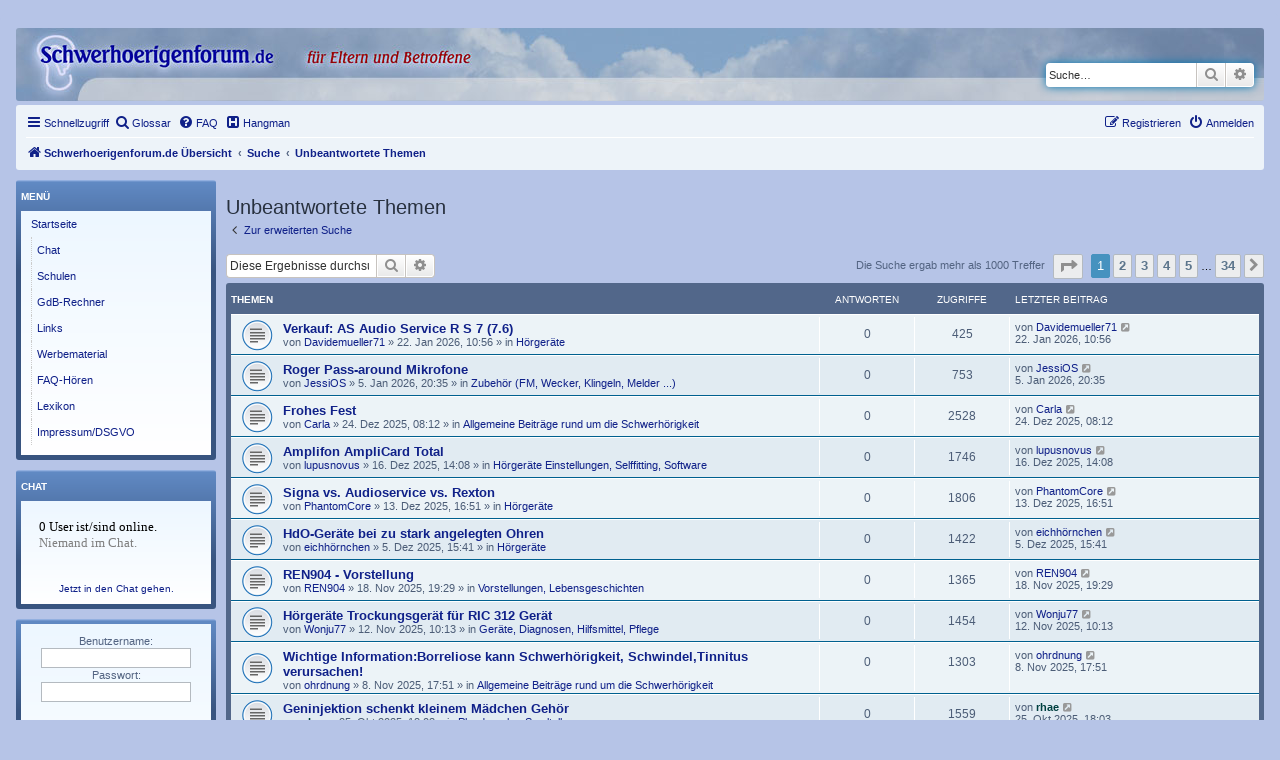

--- FILE ---
content_type: text/html; charset=UTF-8
request_url: https://www.schwerhoerigenforum.de/phpbb/search.php?search_id=unanswered&sid=4911cf3b05852335f08ff05b822d168b
body_size: 9871
content:
<!DOCTYPE html>
<html dir="ltr" lang="de">
<head>
<meta charset="utf-8" />
<meta http-equiv="X-UA-Compatible" content="IE=edge">
<meta name="viewport" content="width=device-width, initial-scale=1" />

<title>Schwerhoerigenforum.de - Unbeantwortete Themen</title>

	<link rel="alternate" type="application/atom+xml" title="Feed - Schwerhoerigenforum.de" href="/phpbb/app.php/feed?sid=7a592fd7f775c7afc0aa1a3a101f3eea">			<link rel="alternate" type="application/atom+xml" title="Feed - Neue Themen" href="/phpbb/app.php/feed/topics?sid=7a592fd7f775c7afc0aa1a3a101f3eea">				

<!--
	phpBB style name: prosilver
	Based on style:   prosilver (this is the default phpBB3 style)
	Original author:  Tom Beddard ( http://www.subBlue.com/ )
	Modified by:
-->

<link href="./assets/css/font-awesome.min.css?assets_version=337" rel="stylesheet">
<link href="./styles/prosilver_hae/theme/stylesheet.css?assets_version=337" rel="stylesheet">
<link href="./styles/prosilver_hae/theme/de/stylesheet.css?assets_version=337" rel="stylesheet">




<!--[if lte IE 9]>
	<link href="./styles/prosilver_hae/theme/tweaks.css?assets_version=337" rel="stylesheet">
<![endif]-->


<link href="./ext/blitze/sitemaker/styles/all/theme/assets/sitemaker.min.css?assets_version=337" rel="stylesheet" media="screen">
<link href="./ext/phpbb/collapsiblecategories/styles/all/theme/collapsiblecategories.css?assets_version=337" rel="stylesheet" media="screen">
<link href="./ext/phpbb/pages/styles/prosilver/theme/pages_common.css?assets_version=337" rel="stylesheet" media="screen">
<link href="./ext/rmcgirr83/elonw/styles/all/theme/elonw.css?assets_version=337" rel="stylesheet" media="screen">
<link href="./ext/lmdi/gloss/styles/prosilver/theme/scroll.css?assets_version=337" rel="stylesheet" media="screen">



</head>
<body id="phpbb" class="nojs notouch section-search ltr ">


	

<div id="wrap" class="wrap">
	<a id="top" class="top-anchor" accesskey="t"></a>
	<div id="page-header">
		<div class="headerbar" role="banner">
		
	
			<div class="inner">

			<div id="site-description" class="site-description">
		<a id="logo" class="logo" href="./index.php?sid=7a592fd7f775c7afc0aa1a3a101f3eea" title="Schwerhoerigenforum.de Übersicht">
					<span class="site_logo"></span>
				</a>
				<H1>&nbsp;</H1>
				<p></p>
				<p class="skiplink"><a href="#start_here">Zum Inhalt</a></p>
			</div>

									<div id="search-box" class="search-box search-header" role="search">
				<form action="./search.php?sid=7a592fd7f775c7afc0aa1a3a101f3eea" method="get" id="search">
				<fieldset>
					<input name="keywords" id="keywords" type="search" maxlength="128" title="Suche nach Wörtern" class="inputbox search tiny" size="20" value="" placeholder="Suche…" />
					<button class="button button-search" type="submit" title="Suche">
						<i class="icon fa-search fa-fw" aria-hidden="true"></i><span class="sr-only">Suche</span>
					</button>
					<a href="./search.php?sid=7a592fd7f775c7afc0aa1a3a101f3eea" class="button button-search-end" title="Erweiterte Suche">
						<i class="icon fa-cog fa-fw" aria-hidden="true"></i><span class="sr-only">Erweiterte Suche</span>
					</a>
					<input type="hidden" name="sid" value="7a592fd7f775c7afc0aa1a3a101f3eea" />

				</fieldset>
				</form>
			</div>
						
			</div>
					</div>
		
	
		<div class="navbar" role="navigation">
	<div class="inner">

	<ul id="nav-main" class="nav-main linklist" role="menubar">

		<li id="quick-links" class="quick-links dropdown-container responsive-menu" data-skip-responsive="true">
			<a href="#" class="dropdown-trigger">
				<i class="icon fa-bars fa-fw" aria-hidden="true"></i><span>Schnellzugriff</span>
			</a>
			<div class="dropdown">
				<div class="pointer"><div class="pointer-inner"></div></div>
				<ul class="dropdown-contents" role="menu">
					
											<li class="separator"></li>
																			<li>
								<a href="./search.php?search_id=newposts&amp;sid=7a592fd7f775c7afc0aa1a3a101f3eea" role="menuitem">
									<i class="icon fa-file-o fa-fw icon-red" aria-hidden="true"></i><span>Neue Beiträge</span>
								</a>
							</li>
																			<li>
								<a href="./search.php?search_id=unanswered&amp;sid=7a592fd7f775c7afc0aa1a3a101f3eea" role="menuitem">
									<i class="icon fa-file-o fa-fw icon-gray" aria-hidden="true"></i><span>Unbeantwortete Themen</span>
								</a>
							</li>
							<li>
								<a href="./search.php?search_id=active_topics&amp;sid=7a592fd7f775c7afc0aa1a3a101f3eea" role="menuitem">
									<i class="icon fa-file-o fa-fw icon-blue" aria-hidden="true"></i><span>Aktive Themen</span>
								</a>
							</li>
							<li class="separator"></li>
							<li>
								<a href="./search.php?sid=7a592fd7f775c7afc0aa1a3a101f3eea" role="menuitem">
									<i class="icon fa-search fa-fw" aria-hidden="true"></i><span>Suche</span>
								</a>
							</li>
					
										<li class="separator"></li>

									</ul>
			</div>
		</li>

		<li data-last-responsive="true">
	<a href="/phpbb/app.php/gloss?mode=glossaire&amp;sid=7a592fd7f775c7afc0aa1a3a101f3eea" title="Glossar" role="menuitem">
	<i class="icon fa-search fa-fw" aria-hidden="true"></i><span>Glossar</span>
	</a>
</li>
		<li data-last-responsive="true">
			<a href="/phpbb/app.php/help/faq?sid=7a592fd7f775c7afc0aa1a3a101f3eea" rel="help" title="Häufig gestellte Fragen" role="menuitem">
				<i class="icon fa-question-circle fa-fw" aria-hidden="true"></i><span>FAQ</span>
			</a>
		</li>
			<li data-last-responsive="true">
		<a href="/phpbb/app.php/hangman?sid=7a592fd7f775c7afc0aa1a3a101f3eea" title="Hangman Spiel" role="menuitem">
			<i class="icon fa-h-square fa-fw" aria-hidden="true"></i><span>Hangman</span>
		</a>
	</li>
				
			<li class="rightside"  data-skip-responsive="true">
			<a href="./ucp.php?mode=login&amp;redirect=search.php%3Fsearch_id%3Dunanswered&amp;sid=7a592fd7f775c7afc0aa1a3a101f3eea" title="Anmelden" accesskey="x" role="menuitem">
				<i class="icon fa-power-off fa-fw" aria-hidden="true"></i><span>Anmelden</span>
			</a>
		</li>
					<li class="rightside" data-skip-responsive="true">
				<a href="./ucp.php?mode=register&amp;sid=7a592fd7f775c7afc0aa1a3a101f3eea" role="menuitem">
					<i class="icon fa-pencil-square-o  fa-fw" aria-hidden="true"></i><span>Registrieren</span>
				</a>
			</li>
						</ul>

	<ul id="nav-breadcrumbs" class="nav-breadcrumbs linklist navlinks" role="menubar">
				
		
		<li class="breadcrumbs" itemscope itemtype="https://schema.org/BreadcrumbList">

			
							<span class="crumb" itemtype="https://schema.org/ListItem" itemprop="itemListElement" itemscope><a itemprop="item" href="./index.php?sid=7a592fd7f775c7afc0aa1a3a101f3eea" accesskey="h" data-navbar-reference="index"><i class="icon fa-home fa-fw"></i><span itemprop="name">Schwerhoerigenforum.de Übersicht</span></a><meta itemprop="position" content="1" /></span>

											
								<span class="crumb" itemtype="https://schema.org/ListItem" itemprop="itemListElement" itemscope><a itemprop="item" href="./search.php?sid=7a592fd7f775c7afc0aa1a3a101f3eea"><span itemprop="name">Suche</span></a><meta itemprop="position" content="2" /></span>
															
								<span class="crumb" itemtype="https://schema.org/ListItem" itemprop="itemListElement" itemscope><a itemprop="item" href="./search.php?search_id=unanswered&amp;sid=7a592fd7f775c7afc0aa1a3a101f3eea"><span itemprop="name">Unbeantwortete Themen</span></a><meta itemprop="position" content="3" /></span>
							
					</li>

		
					<li class="rightside responsive-search">
				<a href="./search.php?sid=7a592fd7f775c7afc0aa1a3a101f3eea" title="Zeigt die erweiterten Suchoptionen an" role="menuitem">
					<i class="icon fa-search fa-fw" aria-hidden="true"></i><span class="sr-only">Suche</span>
				</a>
			</li>
			</ul>

	</div>
</div>
	</div>

	
	<a id="start_here" class="anchor"></a>
	<div id="page-body" class="page-body" role="main">
		
			<div class="sm-block-spacing"></div>

	


	<div class="sitemaker">
		
		<div class="grid-noBottom">
			<div class="col_sm-12">
				
				<div class="grid-noBottom">
					<div class="col_sm-12">
						
						<div class="sm-module sm-block-spacing">


<h2 class="searchresults-title">Unbeantwortete Themen</h2>

	<p class="advanced-search-link">
		<a class="arrow-left" href="./search.php?sid=7a592fd7f775c7afc0aa1a3a101f3eea" title="Erweiterte Suche">
			<i class="icon fa-angle-left fa-fw icon-black" aria-hidden="true"></i><span>Zur erweiterten Suche</span>
		</a>
	</p>


	<div class="action-bar bar-top">

			<div class="search-box" role="search">
			<form method="post" action="./search.php?st=0&amp;sk=t&amp;sd=d&amp;sr=topics&amp;sid=7a592fd7f775c7afc0aa1a3a101f3eea&amp;search_id=unanswered">
			<fieldset>
				<input class="inputbox search tiny" type="search" name="add_keywords" id="add_keywords" value="" placeholder="Diese Ergebnisse durchsuchen" />
				<button class="button button-search" type="submit" title="Suche">
					<i class="icon fa-search fa-fw" aria-hidden="true"></i><span class="sr-only">Suche</span>
				</button>
				<a href="./search.php?sid=7a592fd7f775c7afc0aa1a3a101f3eea" class="button button-search-end" title="Erweiterte Suche">
					<i class="icon fa-cog fa-fw" aria-hidden="true"></i><span class="sr-only">Erweiterte Suche</span>
				</a>
			</fieldset>
			</form>
		</div>
	
		
		<div class="pagination">
						Die Suche ergab mehr als 1000 Treffer
							<ul>
	<li class="dropdown-container dropdown-button-control dropdown-page-jump page-jump">
		<a class="button button-icon-only dropdown-trigger" href="#" title="Klicke, um auf Seite … zu gehen" role="button"><i class="icon fa-level-down fa-rotate-270" aria-hidden="true"></i><span class="sr-only">Seite <strong>1</strong> von <strong>34</strong></span></a>
		<div class="dropdown">
			<div class="pointer"><div class="pointer-inner"></div></div>
			<ul class="dropdown-contents">
				<li>Gehe zu Seite:</li>
				<li class="page-jump-form">
					<input type="number" name="page-number" min="1" max="999999" title="Gib die Nummer der Seite an, zu der du gehen möchtest." class="inputbox tiny" data-per-page="30" data-base-url=".&#x2F;search.php&#x3F;st&#x3D;0&amp;amp&#x3B;sk&#x3D;t&amp;amp&#x3B;sd&#x3D;d&amp;amp&#x3B;sr&#x3D;topics&amp;amp&#x3B;sid&#x3D;7a592fd7f775c7afc0aa1a3a101f3eea&amp;amp&#x3B;search_id&#x3D;unanswered" data-start-name="start" />
					<input class="button2" value="Los" type="button" />
				</li>
			</ul>
		</div>
	</li>
		<li class="active"><span>1</span></li>
				<li><a class="button" href="./search.php?st=0&amp;sk=t&amp;sd=d&amp;sr=topics&amp;sid=7a592fd7f775c7afc0aa1a3a101f3eea&amp;search_id=unanswered&amp;start=30" role="button">2</a></li>
				<li><a class="button" href="./search.php?st=0&amp;sk=t&amp;sd=d&amp;sr=topics&amp;sid=7a592fd7f775c7afc0aa1a3a101f3eea&amp;search_id=unanswered&amp;start=60" role="button">3</a></li>
				<li><a class="button" href="./search.php?st=0&amp;sk=t&amp;sd=d&amp;sr=topics&amp;sid=7a592fd7f775c7afc0aa1a3a101f3eea&amp;search_id=unanswered&amp;start=90" role="button">4</a></li>
				<li><a class="button" href="./search.php?st=0&amp;sk=t&amp;sd=d&amp;sr=topics&amp;sid=7a592fd7f775c7afc0aa1a3a101f3eea&amp;search_id=unanswered&amp;start=120" role="button">5</a></li>
			<li class="ellipsis" role="separator"><span>…</span></li>
				<li><a class="button" href="./search.php?st=0&amp;sk=t&amp;sd=d&amp;sr=topics&amp;sid=7a592fd7f775c7afc0aa1a3a101f3eea&amp;search_id=unanswered&amp;start=990" role="button">34</a></li>
				<li class="arrow next"><a class="button button-icon-only" href="./search.php?st=0&amp;sk=t&amp;sd=d&amp;sr=topics&amp;sid=7a592fd7f775c7afc0aa1a3a101f3eea&amp;search_id=unanswered&amp;start=30" rel="next" role="button"><i class="icon fa-chevron-right fa-fw" aria-hidden="true"></i><span class="sr-only">Nächste</span></a></li>
	</ul>
					</div>
	</div>


		<div class="forumbg">

		<div class="inner">
		<ul class="topiclist">
			<li class="header">
				<dl class="row-item">
					<dt><div class="list-inner">Themen</div></dt>
					<dd class="posts">Antworten</dd>
					<dd class="views">Zugriffe</dd>
					<dd class="lastpost"><span>Letzter Beitrag</span></dd>
									</dl>
			</li>
		</ul>
		<ul class="topiclist topics">

								<li class="row bg1">
				<dl class="row-item topic_read">
					<dt title="Es gibt keine neuen ungelesenen Beiträge in diesem Thema.">
												<div class="list-inner">
																					<a href="./viewtopic.php?t=15527&amp;sid=7a592fd7f775c7afc0aa1a3a101f3eea" class="topictitle">Verkauf: AS Audio Service R S 7 (7.6)</a>
																												<br />
							
															<div class="responsive-show" style="display: none;">
									Letzter Beitrag von <a href="./memberlist.php?mode=viewprofile&amp;u=19907&amp;sid=7a592fd7f775c7afc0aa1a3a101f3eea" class="username">Davidemueller71</a> &laquo; <a href="./viewtopic.php?p=188433&amp;sid=7a592fd7f775c7afc0aa1a3a101f3eea#p188433" title="Gehe zum letzten Beitrag"><time datetime="2026-01-22T09:56:44+00:00">22. Jan 2026, 10:56</time></a>
									<br />Verfasst in <a href="./viewforum.php?f=12&amp;sid=7a592fd7f775c7afc0aa1a3a101f3eea">Hörgeräte</a>
								</div>
														
							<div class="responsive-hide left-box">
																																von <a href="./memberlist.php?mode=viewprofile&amp;u=19907&amp;sid=7a592fd7f775c7afc0aa1a3a101f3eea" class="username">Davidemueller71</a> &raquo; <time datetime="2026-01-22T09:56:44+00:00">22. Jan 2026, 10:56</time> &raquo; in <a href="./viewforum.php?f=12&amp;sid=7a592fd7f775c7afc0aa1a3a101f3eea">Hörgeräte</a>
															</div>

							
													</div>
					</dt>
					<dd class="posts">0 <dfn>Antworten</dfn></dd>
					<dd class="views">425 <dfn>Zugriffe</dfn></dd>
					<dd class="lastpost">
						<span><dfn>Letzter Beitrag </dfn>von <a href="./memberlist.php?mode=viewprofile&amp;u=19907&amp;sid=7a592fd7f775c7afc0aa1a3a101f3eea" class="username">Davidemueller71</a>															<a href="./viewtopic.php?p=188433&amp;sid=7a592fd7f775c7afc0aa1a3a101f3eea#p188433" title="Gehe zum letzten Beitrag">
									<i class="icon fa-external-link-square fa-fw icon-lightgray icon-md" aria-hidden="true"></i><span class="sr-only"></span>
								</a>
														<br /><time datetime="2026-01-22T09:56:44+00:00">22. Jan 2026, 10:56</time>
						</span>
					</dd>
									</dl>
			</li>
											<li class="row bg2">
				<dl class="row-item topic_read">
					<dt title="Es gibt keine neuen ungelesenen Beiträge in diesem Thema.">
												<div class="list-inner">
																					<a href="./viewtopic.php?t=15504&amp;sid=7a592fd7f775c7afc0aa1a3a101f3eea" class="topictitle">Roger Pass-around Mikrofone</a>
																												<br />
							
															<div class="responsive-show" style="display: none;">
									Letzter Beitrag von <a href="./memberlist.php?mode=viewprofile&amp;u=19876&amp;sid=7a592fd7f775c7afc0aa1a3a101f3eea" class="username">JessiOS</a> &laquo; <a href="./viewtopic.php?p=187873&amp;sid=7a592fd7f775c7afc0aa1a3a101f3eea#p187873" title="Gehe zum letzten Beitrag"><time datetime="2026-01-05T19:35:08+00:00">5. Jan 2026, 20:35</time></a>
									<br />Verfasst in <a href="./viewforum.php?f=16&amp;sid=7a592fd7f775c7afc0aa1a3a101f3eea">Zubehör (FM, Wecker, Klingeln, Melder ...)</a>
								</div>
														
							<div class="responsive-hide left-box">
																																von <a href="./memberlist.php?mode=viewprofile&amp;u=19876&amp;sid=7a592fd7f775c7afc0aa1a3a101f3eea" class="username">JessiOS</a> &raquo; <time datetime="2026-01-05T19:35:08+00:00">5. Jan 2026, 20:35</time> &raquo; in <a href="./viewforum.php?f=16&amp;sid=7a592fd7f775c7afc0aa1a3a101f3eea">Zubehör (FM, Wecker, Klingeln, Melder ...)</a>
															</div>

							
													</div>
					</dt>
					<dd class="posts">0 <dfn>Antworten</dfn></dd>
					<dd class="views">753 <dfn>Zugriffe</dfn></dd>
					<dd class="lastpost">
						<span><dfn>Letzter Beitrag </dfn>von <a href="./memberlist.php?mode=viewprofile&amp;u=19876&amp;sid=7a592fd7f775c7afc0aa1a3a101f3eea" class="username">JessiOS</a>															<a href="./viewtopic.php?p=187873&amp;sid=7a592fd7f775c7afc0aa1a3a101f3eea#p187873" title="Gehe zum letzten Beitrag">
									<i class="icon fa-external-link-square fa-fw icon-lightgray icon-md" aria-hidden="true"></i><span class="sr-only"></span>
								</a>
														<br /><time datetime="2026-01-05T19:35:08+00:00">5. Jan 2026, 20:35</time>
						</span>
					</dd>
									</dl>
			</li>
											<li class="row bg1">
				<dl class="row-item topic_read">
					<dt title="Es gibt keine neuen ungelesenen Beiträge in diesem Thema.">
												<div class="list-inner">
																					<a href="./viewtopic.php?t=15488&amp;sid=7a592fd7f775c7afc0aa1a3a101f3eea" class="topictitle">Frohes Fest</a>
																												<br />
							
															<div class="responsive-show" style="display: none;">
									Letzter Beitrag von <a href="./memberlist.php?mode=viewprofile&amp;u=12015&amp;sid=7a592fd7f775c7afc0aa1a3a101f3eea" class="username">Carla</a> &laquo; <a href="./viewtopic.php?p=187580&amp;sid=7a592fd7f775c7afc0aa1a3a101f3eea#p187580" title="Gehe zum letzten Beitrag"><time datetime="2025-12-24T07:12:21+00:00">24. Dez 2025, 08:12</time></a>
									<br />Verfasst in <a href="./viewforum.php?f=2&amp;sid=7a592fd7f775c7afc0aa1a3a101f3eea">Allgemeine Beiträge rund um die Schwerhörigkeit</a>
								</div>
														
							<div class="responsive-hide left-box">
																																von <a href="./memberlist.php?mode=viewprofile&amp;u=12015&amp;sid=7a592fd7f775c7afc0aa1a3a101f3eea" class="username">Carla</a> &raquo; <time datetime="2025-12-24T07:12:21+00:00">24. Dez 2025, 08:12</time> &raquo; in <a href="./viewforum.php?f=2&amp;sid=7a592fd7f775c7afc0aa1a3a101f3eea">Allgemeine Beiträge rund um die Schwerhörigkeit</a>
															</div>

							
													</div>
					</dt>
					<dd class="posts">0 <dfn>Antworten</dfn></dd>
					<dd class="views">2528 <dfn>Zugriffe</dfn></dd>
					<dd class="lastpost">
						<span><dfn>Letzter Beitrag </dfn>von <a href="./memberlist.php?mode=viewprofile&amp;u=12015&amp;sid=7a592fd7f775c7afc0aa1a3a101f3eea" class="username">Carla</a>															<a href="./viewtopic.php?p=187580&amp;sid=7a592fd7f775c7afc0aa1a3a101f3eea#p187580" title="Gehe zum letzten Beitrag">
									<i class="icon fa-external-link-square fa-fw icon-lightgray icon-md" aria-hidden="true"></i><span class="sr-only"></span>
								</a>
														<br /><time datetime="2025-12-24T07:12:21+00:00">24. Dez 2025, 08:12</time>
						</span>
					</dd>
									</dl>
			</li>
											<li class="row bg2">
				<dl class="row-item topic_read">
					<dt title="Es gibt keine neuen ungelesenen Beiträge in diesem Thema.">
												<div class="list-inner">
																					<a href="./viewtopic.php?t=15478&amp;sid=7a592fd7f775c7afc0aa1a3a101f3eea" class="topictitle">Amplifon AmpliCard Total</a>
																												<br />
							
															<div class="responsive-show" style="display: none;">
									Letzter Beitrag von <a href="./memberlist.php?mode=viewprofile&amp;u=18703&amp;sid=7a592fd7f775c7afc0aa1a3a101f3eea" class="username">lupusnovus</a> &laquo; <a href="./viewtopic.php?p=187378&amp;sid=7a592fd7f775c7afc0aa1a3a101f3eea#p187378" title="Gehe zum letzten Beitrag"><time datetime="2025-12-16T13:08:15+00:00">16. Dez 2025, 14:08</time></a>
									<br />Verfasst in <a href="./viewforum.php?f=29&amp;sid=7a592fd7f775c7afc0aa1a3a101f3eea">Hörgeräte Einstellungen, Selffitting, Software</a>
								</div>
														
							<div class="responsive-hide left-box">
																																von <a href="./memberlist.php?mode=viewprofile&amp;u=18703&amp;sid=7a592fd7f775c7afc0aa1a3a101f3eea" class="username">lupusnovus</a> &raquo; <time datetime="2025-12-16T13:08:15+00:00">16. Dez 2025, 14:08</time> &raquo; in <a href="./viewforum.php?f=29&amp;sid=7a592fd7f775c7afc0aa1a3a101f3eea">Hörgeräte Einstellungen, Selffitting, Software</a>
															</div>

							
													</div>
					</dt>
					<dd class="posts">0 <dfn>Antworten</dfn></dd>
					<dd class="views">1746 <dfn>Zugriffe</dfn></dd>
					<dd class="lastpost">
						<span><dfn>Letzter Beitrag </dfn>von <a href="./memberlist.php?mode=viewprofile&amp;u=18703&amp;sid=7a592fd7f775c7afc0aa1a3a101f3eea" class="username">lupusnovus</a>															<a href="./viewtopic.php?p=187378&amp;sid=7a592fd7f775c7afc0aa1a3a101f3eea#p187378" title="Gehe zum letzten Beitrag">
									<i class="icon fa-external-link-square fa-fw icon-lightgray icon-md" aria-hidden="true"></i><span class="sr-only"></span>
								</a>
														<br /><time datetime="2025-12-16T13:08:15+00:00">16. Dez 2025, 14:08</time>
						</span>
					</dd>
									</dl>
			</li>
											<li class="row bg1">
				<dl class="row-item topic_read">
					<dt title="Es gibt keine neuen ungelesenen Beiträge in diesem Thema.">
												<div class="list-inner">
																					<a href="./viewtopic.php?t=15475&amp;sid=7a592fd7f775c7afc0aa1a3a101f3eea" class="topictitle">Signa vs. Audioservice vs. Rexton</a>
																												<br />
							
															<div class="responsive-show" style="display: none;">
									Letzter Beitrag von <a href="./memberlist.php?mode=viewprofile&amp;u=19122&amp;sid=7a592fd7f775c7afc0aa1a3a101f3eea" class="username">PhantomCore</a> &laquo; <a href="./viewtopic.php?p=187317&amp;sid=7a592fd7f775c7afc0aa1a3a101f3eea#p187317" title="Gehe zum letzten Beitrag"><time datetime="2025-12-13T15:51:44+00:00">13. Dez 2025, 16:51</time></a>
									<br />Verfasst in <a href="./viewforum.php?f=12&amp;sid=7a592fd7f775c7afc0aa1a3a101f3eea">Hörgeräte</a>
								</div>
														
							<div class="responsive-hide left-box">
																																von <a href="./memberlist.php?mode=viewprofile&amp;u=19122&amp;sid=7a592fd7f775c7afc0aa1a3a101f3eea" class="username">PhantomCore</a> &raquo; <time datetime="2025-12-13T15:51:44+00:00">13. Dez 2025, 16:51</time> &raquo; in <a href="./viewforum.php?f=12&amp;sid=7a592fd7f775c7afc0aa1a3a101f3eea">Hörgeräte</a>
															</div>

							
													</div>
					</dt>
					<dd class="posts">0 <dfn>Antworten</dfn></dd>
					<dd class="views">1806 <dfn>Zugriffe</dfn></dd>
					<dd class="lastpost">
						<span><dfn>Letzter Beitrag </dfn>von <a href="./memberlist.php?mode=viewprofile&amp;u=19122&amp;sid=7a592fd7f775c7afc0aa1a3a101f3eea" class="username">PhantomCore</a>															<a href="./viewtopic.php?p=187317&amp;sid=7a592fd7f775c7afc0aa1a3a101f3eea#p187317" title="Gehe zum letzten Beitrag">
									<i class="icon fa-external-link-square fa-fw icon-lightgray icon-md" aria-hidden="true"></i><span class="sr-only"></span>
								</a>
														<br /><time datetime="2025-12-13T15:51:44+00:00">13. Dez 2025, 16:51</time>
						</span>
					</dd>
									</dl>
			</li>
											<li class="row bg2">
				<dl class="row-item topic_read">
					<dt title="Es gibt keine neuen ungelesenen Beiträge in diesem Thema.">
												<div class="list-inner">
																					<a href="./viewtopic.php?t=15460&amp;sid=7a592fd7f775c7afc0aa1a3a101f3eea" class="topictitle">HdO-Geräte bei zu stark angelegten Ohren</a>
																												<br />
							
															<div class="responsive-show" style="display: none;">
									Letzter Beitrag von <a href="./memberlist.php?mode=viewprofile&amp;u=19704&amp;sid=7a592fd7f775c7afc0aa1a3a101f3eea" class="username">eichhörnchen</a> &laquo; <a href="./viewtopic.php?p=187113&amp;sid=7a592fd7f775c7afc0aa1a3a101f3eea#p187113" title="Gehe zum letzten Beitrag"><time datetime="2025-12-05T14:41:24+00:00">5. Dez 2025, 15:41</time></a>
									<br />Verfasst in <a href="./viewforum.php?f=12&amp;sid=7a592fd7f775c7afc0aa1a3a101f3eea">Hörgeräte</a>
								</div>
														
							<div class="responsive-hide left-box">
																																von <a href="./memberlist.php?mode=viewprofile&amp;u=19704&amp;sid=7a592fd7f775c7afc0aa1a3a101f3eea" class="username">eichhörnchen</a> &raquo; <time datetime="2025-12-05T14:41:24+00:00">5. Dez 2025, 15:41</time> &raquo; in <a href="./viewforum.php?f=12&amp;sid=7a592fd7f775c7afc0aa1a3a101f3eea">Hörgeräte</a>
															</div>

							
													</div>
					</dt>
					<dd class="posts">0 <dfn>Antworten</dfn></dd>
					<dd class="views">1422 <dfn>Zugriffe</dfn></dd>
					<dd class="lastpost">
						<span><dfn>Letzter Beitrag </dfn>von <a href="./memberlist.php?mode=viewprofile&amp;u=19704&amp;sid=7a592fd7f775c7afc0aa1a3a101f3eea" class="username">eichhörnchen</a>															<a href="./viewtopic.php?p=187113&amp;sid=7a592fd7f775c7afc0aa1a3a101f3eea#p187113" title="Gehe zum letzten Beitrag">
									<i class="icon fa-external-link-square fa-fw icon-lightgray icon-md" aria-hidden="true"></i><span class="sr-only"></span>
								</a>
														<br /><time datetime="2025-12-05T14:41:24+00:00">5. Dez 2025, 15:41</time>
						</span>
					</dd>
									</dl>
			</li>
											<li class="row bg1">
				<dl class="row-item topic_read">
					<dt title="Es gibt keine neuen ungelesenen Beiträge in diesem Thema.">
												<div class="list-inner">
																					<a href="./viewtopic.php?t=15423&amp;sid=7a592fd7f775c7afc0aa1a3a101f3eea" class="topictitle">REN904 - Vorstellung</a>
																												<br />
							
															<div class="responsive-show" style="display: none;">
									Letzter Beitrag von <a href="./memberlist.php?mode=viewprofile&amp;u=19793&amp;sid=7a592fd7f775c7afc0aa1a3a101f3eea" class="username">REN904</a> &laquo; <a href="./viewtopic.php?p=186508&amp;sid=7a592fd7f775c7afc0aa1a3a101f3eea#p186508" title="Gehe zum letzten Beitrag"><time datetime="2025-11-18T18:29:47+00:00">18. Nov 2025, 19:29</time></a>
									<br />Verfasst in <a href="./viewforum.php?f=20&amp;sid=7a592fd7f775c7afc0aa1a3a101f3eea">Vorstellungen, Lebensgeschichten</a>
								</div>
														
							<div class="responsive-hide left-box">
																																von <a href="./memberlist.php?mode=viewprofile&amp;u=19793&amp;sid=7a592fd7f775c7afc0aa1a3a101f3eea" class="username">REN904</a> &raquo; <time datetime="2025-11-18T18:29:47+00:00">18. Nov 2025, 19:29</time> &raquo; in <a href="./viewforum.php?f=20&amp;sid=7a592fd7f775c7afc0aa1a3a101f3eea">Vorstellungen, Lebensgeschichten</a>
															</div>

							
													</div>
					</dt>
					<dd class="posts">0 <dfn>Antworten</dfn></dd>
					<dd class="views">1365 <dfn>Zugriffe</dfn></dd>
					<dd class="lastpost">
						<span><dfn>Letzter Beitrag </dfn>von <a href="./memberlist.php?mode=viewprofile&amp;u=19793&amp;sid=7a592fd7f775c7afc0aa1a3a101f3eea" class="username">REN904</a>															<a href="./viewtopic.php?p=186508&amp;sid=7a592fd7f775c7afc0aa1a3a101f3eea#p186508" title="Gehe zum letzten Beitrag">
									<i class="icon fa-external-link-square fa-fw icon-lightgray icon-md" aria-hidden="true"></i><span class="sr-only"></span>
								</a>
														<br /><time datetime="2025-11-18T18:29:47+00:00">18. Nov 2025, 19:29</time>
						</span>
					</dd>
									</dl>
			</li>
											<li class="row bg2">
				<dl class="row-item topic_read">
					<dt title="Es gibt keine neuen ungelesenen Beiträge in diesem Thema.">
												<div class="list-inner">
																					<a href="./viewtopic.php?t=15411&amp;sid=7a592fd7f775c7afc0aa1a3a101f3eea" class="topictitle">Hörgeräte Trockungsgerät für RIC 312 Gerät</a>
																												<br />
							
															<div class="responsive-show" style="display: none;">
									Letzter Beitrag von <a href="./memberlist.php?mode=viewprofile&amp;u=19506&amp;sid=7a592fd7f775c7afc0aa1a3a101f3eea" class="username">Wonju77</a> &laquo; <a href="./viewtopic.php?p=186246&amp;sid=7a592fd7f775c7afc0aa1a3a101f3eea#p186246" title="Gehe zum letzten Beitrag"><time datetime="2025-11-12T09:13:03+00:00">12. Nov 2025, 10:13</time></a>
									<br />Verfasst in <a href="./viewforum.php?f=11&amp;sid=7a592fd7f775c7afc0aa1a3a101f3eea">Geräte, Diagnosen, Hilfsmittel, Pflege</a>
								</div>
														
							<div class="responsive-hide left-box">
																																von <a href="./memberlist.php?mode=viewprofile&amp;u=19506&amp;sid=7a592fd7f775c7afc0aa1a3a101f3eea" class="username">Wonju77</a> &raquo; <time datetime="2025-11-12T09:13:03+00:00">12. Nov 2025, 10:13</time> &raquo; in <a href="./viewforum.php?f=11&amp;sid=7a592fd7f775c7afc0aa1a3a101f3eea">Geräte, Diagnosen, Hilfsmittel, Pflege</a>
															</div>

							
													</div>
					</dt>
					<dd class="posts">0 <dfn>Antworten</dfn></dd>
					<dd class="views">1454 <dfn>Zugriffe</dfn></dd>
					<dd class="lastpost">
						<span><dfn>Letzter Beitrag </dfn>von <a href="./memberlist.php?mode=viewprofile&amp;u=19506&amp;sid=7a592fd7f775c7afc0aa1a3a101f3eea" class="username">Wonju77</a>															<a href="./viewtopic.php?p=186246&amp;sid=7a592fd7f775c7afc0aa1a3a101f3eea#p186246" title="Gehe zum letzten Beitrag">
									<i class="icon fa-external-link-square fa-fw icon-lightgray icon-md" aria-hidden="true"></i><span class="sr-only"></span>
								</a>
														<br /><time datetime="2025-11-12T09:13:03+00:00">12. Nov 2025, 10:13</time>
						</span>
					</dd>
									</dl>
			</li>
											<li class="row bg1">
				<dl class="row-item topic_read">
					<dt title="Es gibt keine neuen ungelesenen Beiträge in diesem Thema.">
												<div class="list-inner">
																					<a href="./viewtopic.php?t=15401&amp;sid=7a592fd7f775c7afc0aa1a3a101f3eea" class="topictitle">Wichtige Information:Borreliose kann Schwerhörigkeit, Schwindel,Tinnitus verursachen!</a>
																												<br />
							
															<div class="responsive-show" style="display: none;">
									Letzter Beitrag von <a href="./memberlist.php?mode=viewprofile&amp;u=19505&amp;sid=7a592fd7f775c7afc0aa1a3a101f3eea" class="username">ohrdnung</a> &laquo; <a href="./viewtopic.php?p=186013&amp;sid=7a592fd7f775c7afc0aa1a3a101f3eea#p186013" title="Gehe zum letzten Beitrag"><time datetime="2025-11-08T16:51:59+00:00">8. Nov 2025, 17:51</time></a>
									<br />Verfasst in <a href="./viewforum.php?f=2&amp;sid=7a592fd7f775c7afc0aa1a3a101f3eea">Allgemeine Beiträge rund um die Schwerhörigkeit</a>
								</div>
														
							<div class="responsive-hide left-box">
																																von <a href="./memberlist.php?mode=viewprofile&amp;u=19505&amp;sid=7a592fd7f775c7afc0aa1a3a101f3eea" class="username">ohrdnung</a> &raquo; <time datetime="2025-11-08T16:51:59+00:00">8. Nov 2025, 17:51</time> &raquo; in <a href="./viewforum.php?f=2&amp;sid=7a592fd7f775c7afc0aa1a3a101f3eea">Allgemeine Beiträge rund um die Schwerhörigkeit</a>
															</div>

							
													</div>
					</dt>
					<dd class="posts">0 <dfn>Antworten</dfn></dd>
					<dd class="views">1303 <dfn>Zugriffe</dfn></dd>
					<dd class="lastpost">
						<span><dfn>Letzter Beitrag </dfn>von <a href="./memberlist.php?mode=viewprofile&amp;u=19505&amp;sid=7a592fd7f775c7afc0aa1a3a101f3eea" class="username">ohrdnung</a>															<a href="./viewtopic.php?p=186013&amp;sid=7a592fd7f775c7afc0aa1a3a101f3eea#p186013" title="Gehe zum letzten Beitrag">
									<i class="icon fa-external-link-square fa-fw icon-lightgray icon-md" aria-hidden="true"></i><span class="sr-only"></span>
								</a>
														<br /><time datetime="2025-11-08T16:51:59+00:00">8. Nov 2025, 17:51</time>
						</span>
					</dd>
									</dl>
			</li>
											<li class="row bg2">
				<dl class="row-item topic_read">
					<dt title="Es gibt keine neuen ungelesenen Beiträge in diesem Thema.">
												<div class="list-inner">
																					<a href="./viewtopic.php?t=15362&amp;sid=7a592fd7f775c7afc0aa1a3a101f3eea" class="topictitle">Geninjektion schenkt kleinem Mädchen Gehör</a>
																												<br />
							
															<div class="responsive-show" style="display: none;">
									Letzter Beitrag von <a href="./memberlist.php?mode=viewprofile&amp;u=1946&amp;sid=7a592fd7f775c7afc0aa1a3a101f3eea" style="color: #004040;" class="username-coloured">rhae</a> &laquo; <a href="./viewtopic.php?p=185330&amp;sid=7a592fd7f775c7afc0aa1a3a101f3eea#p185330" title="Gehe zum letzten Beitrag"><time datetime="2025-10-25T16:03:14+00:00">25. Okt 2025, 18:03</time></a>
									<br />Verfasst in <a href="./viewforum.php?f=24&amp;sid=7a592fd7f775c7afc0aa1a3a101f3eea">Plauderecke, Smaltalk</a>
								</div>
														
							<div class="responsive-hide left-box">
																																von <a href="./memberlist.php?mode=viewprofile&amp;u=1946&amp;sid=7a592fd7f775c7afc0aa1a3a101f3eea" style="color: #004040;" class="username-coloured">rhae</a> &raquo; <time datetime="2025-10-25T16:03:14+00:00">25. Okt 2025, 18:03</time> &raquo; in <a href="./viewforum.php?f=24&amp;sid=7a592fd7f775c7afc0aa1a3a101f3eea">Plauderecke, Smaltalk</a>
															</div>

							
													</div>
					</dt>
					<dd class="posts">0 <dfn>Antworten</dfn></dd>
					<dd class="views">1559 <dfn>Zugriffe</dfn></dd>
					<dd class="lastpost">
						<span><dfn>Letzter Beitrag </dfn>von <a href="./memberlist.php?mode=viewprofile&amp;u=1946&amp;sid=7a592fd7f775c7afc0aa1a3a101f3eea" style="color: #004040;" class="username-coloured">rhae</a>															<a href="./viewtopic.php?p=185330&amp;sid=7a592fd7f775c7afc0aa1a3a101f3eea#p185330" title="Gehe zum letzten Beitrag">
									<i class="icon fa-external-link-square fa-fw icon-lightgray icon-md" aria-hidden="true"></i><span class="sr-only"></span>
								</a>
														<br /><time datetime="2025-10-25T16:03:14+00:00">25. Okt 2025, 18:03</time>
						</span>
					</dd>
									</dl>
			</li>
											<li class="row bg1">
				<dl class="row-item topic_read">
					<dt title="Es gibt keine neuen ungelesenen Beiträge in diesem Thema.">
												<div class="list-inner">
																					<a href="./viewtopic.php?t=15357&amp;sid=7a592fd7f775c7afc0aa1a3a101f3eea" class="topictitle">Neue HG nicht akzeptiert</a>
																												<br />
							
															<div class="responsive-show" style="display: none;">
									Letzter Beitrag von <a href="./memberlist.php?mode=viewprofile&amp;u=19281&amp;sid=7a592fd7f775c7afc0aa1a3a101f3eea" class="username">Sommersonne</a> &laquo; <a href="./viewtopic.php?p=185216&amp;sid=7a592fd7f775c7afc0aa1a3a101f3eea#p185216" title="Gehe zum letzten Beitrag"><time datetime="2025-10-23T18:42:13+00:00">23. Okt 2025, 20:42</time></a>
									<br />Verfasst in <a href="./viewforum.php?f=2&amp;sid=7a592fd7f775c7afc0aa1a3a101f3eea">Allgemeine Beiträge rund um die Schwerhörigkeit</a>
								</div>
														
							<div class="responsive-hide left-box">
																																von <a href="./memberlist.php?mode=viewprofile&amp;u=19281&amp;sid=7a592fd7f775c7afc0aa1a3a101f3eea" class="username">Sommersonne</a> &raquo; <time datetime="2025-10-23T18:42:13+00:00">23. Okt 2025, 20:42</time> &raquo; in <a href="./viewforum.php?f=2&amp;sid=7a592fd7f775c7afc0aa1a3a101f3eea">Allgemeine Beiträge rund um die Schwerhörigkeit</a>
															</div>

							
													</div>
					</dt>
					<dd class="posts">0 <dfn>Antworten</dfn></dd>
					<dd class="views">1245 <dfn>Zugriffe</dfn></dd>
					<dd class="lastpost">
						<span><dfn>Letzter Beitrag </dfn>von <a href="./memberlist.php?mode=viewprofile&amp;u=19281&amp;sid=7a592fd7f775c7afc0aa1a3a101f3eea" class="username">Sommersonne</a>															<a href="./viewtopic.php?p=185216&amp;sid=7a592fd7f775c7afc0aa1a3a101f3eea#p185216" title="Gehe zum letzten Beitrag">
									<i class="icon fa-external-link-square fa-fw icon-lightgray icon-md" aria-hidden="true"></i><span class="sr-only"></span>
								</a>
														<br /><time datetime="2025-10-23T18:42:13+00:00">23. Okt 2025, 20:42</time>
						</span>
					</dd>
									</dl>
			</li>
											<li class="row bg2">
				<dl class="row-item topic_read">
					<dt title="Es gibt keine neuen ungelesenen Beiträge in diesem Thema.">
												<div class="list-inner">
																					<a href="./viewtopic.php?t=15339&amp;sid=7a592fd7f775c7afc0aa1a3a101f3eea" class="topictitle">Jemand gesucht der Otoplastiken per Hand herstellt privat oder gewerblich</a>
																												<br />
							
															<div class="responsive-show" style="display: none;">
									Letzter Beitrag von <a href="./memberlist.php?mode=viewprofile&amp;u=19685&amp;sid=7a592fd7f775c7afc0aa1a3a101f3eea" class="username">kober</a> &laquo; <a href="./viewtopic.php?p=184853&amp;sid=7a592fd7f775c7afc0aa1a3a101f3eea#p184853" title="Gehe zum letzten Beitrag"><time datetime="2025-10-14T22:01:03+00:00">15. Okt 2025, 00:01</time></a>
									<br />Verfasst in <a href="./viewforum.php?f=2&amp;sid=7a592fd7f775c7afc0aa1a3a101f3eea">Allgemeine Beiträge rund um die Schwerhörigkeit</a>
								</div>
														
							<div class="responsive-hide left-box">
																																von <a href="./memberlist.php?mode=viewprofile&amp;u=19685&amp;sid=7a592fd7f775c7afc0aa1a3a101f3eea" class="username">kober</a> &raquo; <time datetime="2025-10-14T22:01:03+00:00">15. Okt 2025, 00:01</time> &raquo; in <a href="./viewforum.php?f=2&amp;sid=7a592fd7f775c7afc0aa1a3a101f3eea">Allgemeine Beiträge rund um die Schwerhörigkeit</a>
															</div>

							
													</div>
					</dt>
					<dd class="posts">0 <dfn>Antworten</dfn></dd>
					<dd class="views">1279 <dfn>Zugriffe</dfn></dd>
					<dd class="lastpost">
						<span><dfn>Letzter Beitrag </dfn>von <a href="./memberlist.php?mode=viewprofile&amp;u=19685&amp;sid=7a592fd7f775c7afc0aa1a3a101f3eea" class="username">kober</a>															<a href="./viewtopic.php?p=184853&amp;sid=7a592fd7f775c7afc0aa1a3a101f3eea#p184853" title="Gehe zum letzten Beitrag">
									<i class="icon fa-external-link-square fa-fw icon-lightgray icon-md" aria-hidden="true"></i><span class="sr-only"></span>
								</a>
														<br /><time datetime="2025-10-14T22:01:03+00:00">15. Okt 2025, 00:01</time>
						</span>
					</dd>
									</dl>
			</li>
											<li class="row bg1">
				<dl class="row-item topic_read">
					<dt title="Es gibt keine neuen ungelesenen Beiträge in diesem Thema.">
												<div class="list-inner">
																					<a href="./viewtopic.php?t=15311&amp;sid=7a592fd7f775c7afc0aa1a3a101f3eea" class="topictitle">Barmer Hörgeräte-Folgeversorgung nach sechs Jahren</a>
																												<br />
							
															<div class="responsive-show" style="display: none;">
									Letzter Beitrag von <a href="./memberlist.php?mode=viewprofile&amp;u=7188&amp;sid=7a592fd7f775c7afc0aa1a3a101f3eea" class="username">Ohrenklempner</a> &laquo; <a href="./viewtopic.php?p=184364&amp;sid=7a592fd7f775c7afc0aa1a3a101f3eea#p184364" title="Gehe zum letzten Beitrag"><time datetime="2025-10-02T16:45:27+00:00">2. Okt 2025, 18:45</time></a>
									<br />Verfasst in <a href="./viewforum.php?f=6&amp;sid=7a592fd7f775c7afc0aa1a3a101f3eea">Krankenkassen, Kostenträger, Akustiker</a>
								</div>
														
							<div class="responsive-hide left-box">
																																von <a href="./memberlist.php?mode=viewprofile&amp;u=7188&amp;sid=7a592fd7f775c7afc0aa1a3a101f3eea" class="username">Ohrenklempner</a> &raquo; <time datetime="2025-10-02T16:45:27+00:00">2. Okt 2025, 18:45</time> &raquo; in <a href="./viewforum.php?f=6&amp;sid=7a592fd7f775c7afc0aa1a3a101f3eea">Krankenkassen, Kostenträger, Akustiker</a>
															</div>

							
													</div>
					</dt>
					<dd class="posts">0 <dfn>Antworten</dfn></dd>
					<dd class="views">2266 <dfn>Zugriffe</dfn></dd>
					<dd class="lastpost">
						<span><dfn>Letzter Beitrag </dfn>von <a href="./memberlist.php?mode=viewprofile&amp;u=7188&amp;sid=7a592fd7f775c7afc0aa1a3a101f3eea" class="username">Ohrenklempner</a>															<a href="./viewtopic.php?p=184364&amp;sid=7a592fd7f775c7afc0aa1a3a101f3eea#p184364" title="Gehe zum letzten Beitrag">
									<i class="icon fa-external-link-square fa-fw icon-lightgray icon-md" aria-hidden="true"></i><span class="sr-only"></span>
								</a>
														<br /><time datetime="2025-10-02T16:45:27+00:00">2. Okt 2025, 18:45</time>
						</span>
					</dd>
									</dl>
			</li>
											<li class="row bg2">
				<dl class="row-item topic_read">
					<dt title="Es gibt keine neuen ungelesenen Beiträge in diesem Thema.">
												<div class="list-inner">
																					<a href="./viewtopic.php?t=15300&amp;sid=7a592fd7f775c7afc0aa1a3a101f3eea" class="topictitle">Kopfschmerzen nach Einsetzen von InEar HG</a>
																												<br />
							
															<div class="responsive-show" style="display: none;">
									Letzter Beitrag von <a href="./memberlist.php?mode=viewprofile&amp;u=17211&amp;sid=7a592fd7f775c7afc0aa1a3a101f3eea" class="username">DocR</a> &laquo; <a href="./viewtopic.php?p=184124&amp;sid=7a592fd7f775c7afc0aa1a3a101f3eea#p184124" title="Gehe zum letzten Beitrag"><time datetime="2025-09-27T08:02:47+00:00">27. Sep 2025, 10:02</time></a>
									<br />Verfasst in <a href="./viewforum.php?f=2&amp;sid=7a592fd7f775c7afc0aa1a3a101f3eea">Allgemeine Beiträge rund um die Schwerhörigkeit</a>
								</div>
														
							<div class="responsive-hide left-box">
																																von <a href="./memberlist.php?mode=viewprofile&amp;u=17211&amp;sid=7a592fd7f775c7afc0aa1a3a101f3eea" class="username">DocR</a> &raquo; <time datetime="2025-09-27T08:02:47+00:00">27. Sep 2025, 10:02</time> &raquo; in <a href="./viewforum.php?f=2&amp;sid=7a592fd7f775c7afc0aa1a3a101f3eea">Allgemeine Beiträge rund um die Schwerhörigkeit</a>
															</div>

							
													</div>
					</dt>
					<dd class="posts">0 <dfn>Antworten</dfn></dd>
					<dd class="views">1117 <dfn>Zugriffe</dfn></dd>
					<dd class="lastpost">
						<span><dfn>Letzter Beitrag </dfn>von <a href="./memberlist.php?mode=viewprofile&amp;u=17211&amp;sid=7a592fd7f775c7afc0aa1a3a101f3eea" class="username">DocR</a>															<a href="./viewtopic.php?p=184124&amp;sid=7a592fd7f775c7afc0aa1a3a101f3eea#p184124" title="Gehe zum letzten Beitrag">
									<i class="icon fa-external-link-square fa-fw icon-lightgray icon-md" aria-hidden="true"></i><span class="sr-only"></span>
								</a>
														<br /><time datetime="2025-09-27T08:02:47+00:00">27. Sep 2025, 10:02</time>
						</span>
					</dd>
									</dl>
			</li>
											<li class="row bg1">
				<dl class="row-item topic_read">
					<dt title="Es gibt keine neuen ungelesenen Beiträge in diesem Thema.">
												<div class="list-inner">
																					<a href="./viewtopic.php?t=15298&amp;sid=7a592fd7f775c7afc0aa1a3a101f3eea" class="topictitle">Café Digital für die Genration Plus - Bund der Schwerhörigen Hamburg</a>
																												<br />
							
															<div class="responsive-show" style="display: none;">
									Letzter Beitrag von <a href="./memberlist.php?mode=viewprofile&amp;u=4787&amp;sid=7a592fd7f775c7afc0aa1a3a101f3eea" class="username">Lilijana</a> &laquo; <a href="./viewtopic.php?p=184058&amp;sid=7a592fd7f775c7afc0aa1a3a101f3eea#p184058" title="Gehe zum letzten Beitrag"><time datetime="2025-09-25T09:45:21+00:00">25. Sep 2025, 11:45</time></a>
									<br />Verfasst in <a href="./viewforum.php?f=22&amp;sid=7a592fd7f775c7afc0aa1a3a101f3eea">Veranstaltungen, Selbsthilfegruppen</a>
								</div>
														
							<div class="responsive-hide left-box">
																																von <a href="./memberlist.php?mode=viewprofile&amp;u=4787&amp;sid=7a592fd7f775c7afc0aa1a3a101f3eea" class="username">Lilijana</a> &raquo; <time datetime="2025-09-25T09:45:21+00:00">25. Sep 2025, 11:45</time> &raquo; in <a href="./viewforum.php?f=22&amp;sid=7a592fd7f775c7afc0aa1a3a101f3eea">Veranstaltungen, Selbsthilfegruppen</a>
															</div>

							
													</div>
					</dt>
					<dd class="posts">0 <dfn>Antworten</dfn></dd>
					<dd class="views">1667 <dfn>Zugriffe</dfn></dd>
					<dd class="lastpost">
						<span><dfn>Letzter Beitrag </dfn>von <a href="./memberlist.php?mode=viewprofile&amp;u=4787&amp;sid=7a592fd7f775c7afc0aa1a3a101f3eea" class="username">Lilijana</a>															<a href="./viewtopic.php?p=184058&amp;sid=7a592fd7f775c7afc0aa1a3a101f3eea#p184058" title="Gehe zum letzten Beitrag">
									<i class="icon fa-external-link-square fa-fw icon-lightgray icon-md" aria-hidden="true"></i><span class="sr-only"></span>
								</a>
														<br /><time datetime="2025-09-25T09:45:21+00:00">25. Sep 2025, 11:45</time>
						</span>
					</dd>
									</dl>
			</li>
											<li class="row bg2">
				<dl class="row-item topic_read">
					<dt title="Es gibt keine neuen ungelesenen Beiträge in diesem Thema.">
												<div class="list-inner">
																					<a href="./viewtopic.php?t=15296&amp;sid=7a592fd7f775c7afc0aa1a3a101f3eea" class="topictitle">Phonak unitron hansaton Audio Nova Partnermic</a>
																												<br />
							
															<div class="responsive-show" style="display: none;">
									Letzter Beitrag von <a href="./memberlist.php?mode=viewprofile&amp;u=1110&amp;sid=7a592fd7f775c7afc0aa1a3a101f3eea" class="username">bbq_</a> &laquo; <a href="./viewtopic.php?p=184039&amp;sid=7a592fd7f775c7afc0aa1a3a101f3eea#p184039" title="Gehe zum letzten Beitrag"><time datetime="2025-09-24T18:46:04+00:00">24. Sep 2025, 20:46</time></a>
									<br />Verfasst in <a href="./viewforum.php?f=16&amp;sid=7a592fd7f775c7afc0aa1a3a101f3eea">Zubehör (FM, Wecker, Klingeln, Melder ...)</a>
								</div>
														
							<div class="responsive-hide left-box">
																																von <a href="./memberlist.php?mode=viewprofile&amp;u=1110&amp;sid=7a592fd7f775c7afc0aa1a3a101f3eea" class="username">bbq_</a> &raquo; <time datetime="2025-09-24T18:46:04+00:00">24. Sep 2025, 20:46</time> &raquo; in <a href="./viewforum.php?f=16&amp;sid=7a592fd7f775c7afc0aa1a3a101f3eea">Zubehör (FM, Wecker, Klingeln, Melder ...)</a>
															</div>

							
													</div>
					</dt>
					<dd class="posts">0 <dfn>Antworten</dfn></dd>
					<dd class="views">1411 <dfn>Zugriffe</dfn></dd>
					<dd class="lastpost">
						<span><dfn>Letzter Beitrag </dfn>von <a href="./memberlist.php?mode=viewprofile&amp;u=1110&amp;sid=7a592fd7f775c7afc0aa1a3a101f3eea" class="username">bbq_</a>															<a href="./viewtopic.php?p=184039&amp;sid=7a592fd7f775c7afc0aa1a3a101f3eea#p184039" title="Gehe zum letzten Beitrag">
									<i class="icon fa-external-link-square fa-fw icon-lightgray icon-md" aria-hidden="true"></i><span class="sr-only"></span>
								</a>
														<br /><time datetime="2025-09-24T18:46:04+00:00">24. Sep 2025, 20:46</time>
						</span>
					</dd>
									</dl>
			</li>
											<li class="row bg1">
				<dl class="row-item topic_read">
					<dt title="Es gibt keine neuen ungelesenen Beiträge in diesem Thema.">
												<div class="list-inner">
																					<a href="./viewtopic.php?t=15294&amp;sid=7a592fd7f775c7afc0aa1a3a101f3eea" class="topictitle">CI-Gruppe - Bund der Schwerhörigen Hamburg</a>
																												<br />
							
															<div class="responsive-show" style="display: none;">
									Letzter Beitrag von <a href="./memberlist.php?mode=viewprofile&amp;u=4787&amp;sid=7a592fd7f775c7afc0aa1a3a101f3eea" class="username">Lilijana</a> &laquo; <a href="./viewtopic.php?p=184014&amp;sid=7a592fd7f775c7afc0aa1a3a101f3eea#p184014" title="Gehe zum letzten Beitrag"><time datetime="2025-09-24T14:18:06+00:00">24. Sep 2025, 16:18</time></a>
									<br />Verfasst in <a href="./viewforum.php?f=22&amp;sid=7a592fd7f775c7afc0aa1a3a101f3eea">Veranstaltungen, Selbsthilfegruppen</a>
								</div>
														
							<div class="responsive-hide left-box">
																																von <a href="./memberlist.php?mode=viewprofile&amp;u=4787&amp;sid=7a592fd7f775c7afc0aa1a3a101f3eea" class="username">Lilijana</a> &raquo; <time datetime="2025-09-24T14:18:06+00:00">24. Sep 2025, 16:18</time> &raquo; in <a href="./viewforum.php?f=22&amp;sid=7a592fd7f775c7afc0aa1a3a101f3eea">Veranstaltungen, Selbsthilfegruppen</a>
															</div>

							
													</div>
					</dt>
					<dd class="posts">0 <dfn>Antworten</dfn></dd>
					<dd class="views">1631 <dfn>Zugriffe</dfn></dd>
					<dd class="lastpost">
						<span><dfn>Letzter Beitrag </dfn>von <a href="./memberlist.php?mode=viewprofile&amp;u=4787&amp;sid=7a592fd7f775c7afc0aa1a3a101f3eea" class="username">Lilijana</a>															<a href="./viewtopic.php?p=184014&amp;sid=7a592fd7f775c7afc0aa1a3a101f3eea#p184014" title="Gehe zum letzten Beitrag">
									<i class="icon fa-external-link-square fa-fw icon-lightgray icon-md" aria-hidden="true"></i><span class="sr-only"></span>
								</a>
														<br /><time datetime="2025-09-24T14:18:06+00:00">24. Sep 2025, 16:18</time>
						</span>
					</dd>
									</dl>
			</li>
											<li class="row bg2">
				<dl class="row-item topic_read">
					<dt title="Es gibt keine neuen ungelesenen Beiträge in diesem Thema.">
												<div class="list-inner">
																					<a href="./viewtopic.php?t=15292&amp;sid=7a592fd7f775c7afc0aa1a3a101f3eea" class="topictitle">Digitalisierung und Barrierefreiheit – Chancen und Herausforderungen für Menschen mit Hörbehinderung</a>
																												<br />
							
															<div class="responsive-show" style="display: none;">
									Letzter Beitrag von <a href="./memberlist.php?mode=viewprofile&amp;u=4787&amp;sid=7a592fd7f775c7afc0aa1a3a101f3eea" class="username">Lilijana</a> &laquo; <a href="./viewtopic.php?p=183958&amp;sid=7a592fd7f775c7afc0aa1a3a101f3eea#p183958" title="Gehe zum letzten Beitrag"><time datetime="2025-09-23T12:31:31+00:00">23. Sep 2025, 14:31</time></a>
									<br />Verfasst in <a href="./viewforum.php?f=22&amp;sid=7a592fd7f775c7afc0aa1a3a101f3eea">Veranstaltungen, Selbsthilfegruppen</a>
								</div>
														
							<div class="responsive-hide left-box">
																																von <a href="./memberlist.php?mode=viewprofile&amp;u=4787&amp;sid=7a592fd7f775c7afc0aa1a3a101f3eea" class="username">Lilijana</a> &raquo; <time datetime="2025-09-23T12:31:31+00:00">23. Sep 2025, 14:31</time> &raquo; in <a href="./viewforum.php?f=22&amp;sid=7a592fd7f775c7afc0aa1a3a101f3eea">Veranstaltungen, Selbsthilfegruppen</a>
															</div>

							
													</div>
					</dt>
					<dd class="posts">0 <dfn>Antworten</dfn></dd>
					<dd class="views">1751 <dfn>Zugriffe</dfn></dd>
					<dd class="lastpost">
						<span><dfn>Letzter Beitrag </dfn>von <a href="./memberlist.php?mode=viewprofile&amp;u=4787&amp;sid=7a592fd7f775c7afc0aa1a3a101f3eea" class="username">Lilijana</a>															<a href="./viewtopic.php?p=183958&amp;sid=7a592fd7f775c7afc0aa1a3a101f3eea#p183958" title="Gehe zum letzten Beitrag">
									<i class="icon fa-external-link-square fa-fw icon-lightgray icon-md" aria-hidden="true"></i><span class="sr-only"></span>
								</a>
														<br /><time datetime="2025-09-23T12:31:31+00:00">23. Sep 2025, 14:31</time>
						</span>
					</dd>
									</dl>
			</li>
											<li class="row bg1">
				<dl class="row-item topic_read">
					<dt title="Es gibt keine neuen ungelesenen Beiträge in diesem Thema.">
												<div class="list-inner">
																					<a href="./viewtopic.php?t=15289&amp;sid=7a592fd7f775c7afc0aa1a3a101f3eea" class="topictitle">Führung in DGS: WEtransFORM So., 26. Oktober, 15 – 16 Uhr</a>
																												<br />
							
															<div class="responsive-show" style="display: none;">
									Letzter Beitrag von <a href="./memberlist.php?mode=viewprofile&amp;u=8202&amp;sid=7a592fd7f775c7afc0aa1a3a101f3eea" class="username">Bundeskunsthalle</a> &laquo; <a href="./viewtopic.php?p=183901&amp;sid=7a592fd7f775c7afc0aa1a3a101f3eea#p183901" title="Gehe zum letzten Beitrag"><time datetime="2025-09-22T10:23:44+00:00">22. Sep 2025, 12:23</time></a>
									<br />Verfasst in <a href="./viewforum.php?f=22&amp;sid=7a592fd7f775c7afc0aa1a3a101f3eea">Veranstaltungen, Selbsthilfegruppen</a>
								</div>
														
							<div class="responsive-hide left-box">
																																von <a href="./memberlist.php?mode=viewprofile&amp;u=8202&amp;sid=7a592fd7f775c7afc0aa1a3a101f3eea" class="username">Bundeskunsthalle</a> &raquo; <time datetime="2025-09-22T10:23:44+00:00">22. Sep 2025, 12:23</time> &raquo; in <a href="./viewforum.php?f=22&amp;sid=7a592fd7f775c7afc0aa1a3a101f3eea">Veranstaltungen, Selbsthilfegruppen</a>
															</div>

							
													</div>
					</dt>
					<dd class="posts">0 <dfn>Antworten</dfn></dd>
					<dd class="views">1567 <dfn>Zugriffe</dfn></dd>
					<dd class="lastpost">
						<span><dfn>Letzter Beitrag </dfn>von <a href="./memberlist.php?mode=viewprofile&amp;u=8202&amp;sid=7a592fd7f775c7afc0aa1a3a101f3eea" class="username">Bundeskunsthalle</a>															<a href="./viewtopic.php?p=183901&amp;sid=7a592fd7f775c7afc0aa1a3a101f3eea#p183901" title="Gehe zum letzten Beitrag">
									<i class="icon fa-external-link-square fa-fw icon-lightgray icon-md" aria-hidden="true"></i><span class="sr-only"></span>
								</a>
														<br /><time datetime="2025-09-22T10:23:44+00:00">22. Sep 2025, 12:23</time>
						</span>
					</dd>
									</dl>
			</li>
											<li class="row bg2">
				<dl class="row-item topic_read">
					<dt title="Es gibt keine neuen ungelesenen Beiträge in diesem Thema.">
												<div class="list-inner">
																					<a href="./viewtopic.php?t=15288&amp;sid=7a592fd7f775c7afc0aa1a3a101f3eea" class="topictitle">Eröffnung: Expedition Weltmeere Der Eintritt ist an diesem Abend frei! Mi., 1. Oktober, 19 – 21 Uhr</a>
																												<br />
							
															<div class="responsive-show" style="display: none;">
									Letzter Beitrag von <a href="./memberlist.php?mode=viewprofile&amp;u=8202&amp;sid=7a592fd7f775c7afc0aa1a3a101f3eea" class="username">Bundeskunsthalle</a> &laquo; <a href="./viewtopic.php?p=183900&amp;sid=7a592fd7f775c7afc0aa1a3a101f3eea#p183900" title="Gehe zum letzten Beitrag"><time datetime="2025-09-22T10:18:17+00:00">22. Sep 2025, 12:18</time></a>
									<br />Verfasst in <a href="./viewforum.php?f=22&amp;sid=7a592fd7f775c7afc0aa1a3a101f3eea">Veranstaltungen, Selbsthilfegruppen</a>
								</div>
														
							<div class="responsive-hide left-box">
																																von <a href="./memberlist.php?mode=viewprofile&amp;u=8202&amp;sid=7a592fd7f775c7afc0aa1a3a101f3eea" class="username">Bundeskunsthalle</a> &raquo; <time datetime="2025-09-22T10:18:17+00:00">22. Sep 2025, 12:18</time> &raquo; in <a href="./viewforum.php?f=22&amp;sid=7a592fd7f775c7afc0aa1a3a101f3eea">Veranstaltungen, Selbsthilfegruppen</a>
															</div>

							
													</div>
					</dt>
					<dd class="posts">0 <dfn>Antworten</dfn></dd>
					<dd class="views">1558 <dfn>Zugriffe</dfn></dd>
					<dd class="lastpost">
						<span><dfn>Letzter Beitrag </dfn>von <a href="./memberlist.php?mode=viewprofile&amp;u=8202&amp;sid=7a592fd7f775c7afc0aa1a3a101f3eea" class="username">Bundeskunsthalle</a>															<a href="./viewtopic.php?p=183900&amp;sid=7a592fd7f775c7afc0aa1a3a101f3eea#p183900" title="Gehe zum letzten Beitrag">
									<i class="icon fa-external-link-square fa-fw icon-lightgray icon-md" aria-hidden="true"></i><span class="sr-only"></span>
								</a>
														<br /><time datetime="2025-09-22T10:18:17+00:00">22. Sep 2025, 12:18</time>
						</span>
					</dd>
									</dl>
			</li>
											<li class="row bg1">
				<dl class="row-item topic_read">
					<dt title="Es gibt keine neuen ungelesenen Beiträge in diesem Thema.">
												<div class="list-inner">
																					<a href="./viewtopic.php?t=15287&amp;sid=7a592fd7f775c7afc0aa1a3a101f3eea" class="topictitle">Führung in DGS: Expedition Weltmeere Einmal über die Weltmeere – Ein Rundgang durch die Ausstellung</a>
																												<br />
							
															<div class="responsive-show" style="display: none;">
									Letzter Beitrag von <a href="./memberlist.php?mode=viewprofile&amp;u=8202&amp;sid=7a592fd7f775c7afc0aa1a3a101f3eea" class="username">Bundeskunsthalle</a> &laquo; <a href="./viewtopic.php?p=183899&amp;sid=7a592fd7f775c7afc0aa1a3a101f3eea#p183899" title="Gehe zum letzten Beitrag"><time datetime="2025-09-22T10:16:39+00:00">22. Sep 2025, 12:16</time></a>
									<br />Verfasst in <a href="./viewforum.php?f=22&amp;sid=7a592fd7f775c7afc0aa1a3a101f3eea">Veranstaltungen, Selbsthilfegruppen</a>
								</div>
														
							<div class="responsive-hide left-box">
																																von <a href="./memberlist.php?mode=viewprofile&amp;u=8202&amp;sid=7a592fd7f775c7afc0aa1a3a101f3eea" class="username">Bundeskunsthalle</a> &raquo; <time datetime="2025-09-22T10:16:39+00:00">22. Sep 2025, 12:16</time> &raquo; in <a href="./viewforum.php?f=22&amp;sid=7a592fd7f775c7afc0aa1a3a101f3eea">Veranstaltungen, Selbsthilfegruppen</a>
															</div>

							
													</div>
					</dt>
					<dd class="posts">0 <dfn>Antworten</dfn></dd>
					<dd class="views">1646 <dfn>Zugriffe</dfn></dd>
					<dd class="lastpost">
						<span><dfn>Letzter Beitrag </dfn>von <a href="./memberlist.php?mode=viewprofile&amp;u=8202&amp;sid=7a592fd7f775c7afc0aa1a3a101f3eea" class="username">Bundeskunsthalle</a>															<a href="./viewtopic.php?p=183899&amp;sid=7a592fd7f775c7afc0aa1a3a101f3eea#p183899" title="Gehe zum letzten Beitrag">
									<i class="icon fa-external-link-square fa-fw icon-lightgray icon-md" aria-hidden="true"></i><span class="sr-only"></span>
								</a>
														<br /><time datetime="2025-09-22T10:16:39+00:00">22. Sep 2025, 12:16</time>
						</span>
					</dd>
									</dl>
			</li>
											<li class="row bg2">
				<dl class="row-item topic_read">
					<dt title="Es gibt keine neuen ungelesenen Beiträge in diesem Thema.">
												<div class="list-inner">
																					<a href="./viewtopic.php?t=15248&amp;sid=7a592fd7f775c7afc0aa1a3a101f3eea" class="topictitle">Kontakt oder Gruppe im Allgäu</a>
																												<br />
							
															<div class="responsive-show" style="display: none;">
									Letzter Beitrag von <a href="./memberlist.php?mode=viewprofile&amp;u=19383&amp;sid=7a592fd7f775c7afc0aa1a3a101f3eea" class="username">Hochtöner</a> &laquo; <a href="./viewtopic.php?p=183103&amp;sid=7a592fd7f775c7afc0aa1a3a101f3eea#p183103" title="Gehe zum letzten Beitrag"><time datetime="2025-08-30T20:38:24+00:00">30. Aug 2025, 22:38</time></a>
									<br />Verfasst in <a href="./viewforum.php?f=21&amp;sid=7a592fd7f775c7afc0aa1a3a101f3eea">Kontaktsuche</a>
								</div>
														
							<div class="responsive-hide left-box">
																																von <a href="./memberlist.php?mode=viewprofile&amp;u=19383&amp;sid=7a592fd7f775c7afc0aa1a3a101f3eea" class="username">Hochtöner</a> &raquo; <time datetime="2025-08-30T20:38:24+00:00">30. Aug 2025, 22:38</time> &raquo; in <a href="./viewforum.php?f=21&amp;sid=7a592fd7f775c7afc0aa1a3a101f3eea">Kontaktsuche</a>
															</div>

							
													</div>
					</dt>
					<dd class="posts">0 <dfn>Antworten</dfn></dd>
					<dd class="views">1781 <dfn>Zugriffe</dfn></dd>
					<dd class="lastpost">
						<span><dfn>Letzter Beitrag </dfn>von <a href="./memberlist.php?mode=viewprofile&amp;u=19383&amp;sid=7a592fd7f775c7afc0aa1a3a101f3eea" class="username">Hochtöner</a>															<a href="./viewtopic.php?p=183103&amp;sid=7a592fd7f775c7afc0aa1a3a101f3eea#p183103" title="Gehe zum letzten Beitrag">
									<i class="icon fa-external-link-square fa-fw icon-lightgray icon-md" aria-hidden="true"></i><span class="sr-only"></span>
								</a>
														<br /><time datetime="2025-08-30T20:38:24+00:00">30. Aug 2025, 22:38</time>
						</span>
					</dd>
									</dl>
			</li>
											<li class="row bg1">
				<dl class="row-item topic_read">
					<dt title="Es gibt keine neuen ungelesenen Beiträge in diesem Thema.">
												<div class="list-inner">
																					<a href="./viewtopic.php?t=15242&amp;sid=7a592fd7f775c7afc0aa1a3a101f3eea" class="topictitle">HI-PRO mit Phonak und Siemens Kabeln und Software</a>
																												<br />
							
															<div class="responsive-show" style="display: none;">
									Letzter Beitrag von <a href="./memberlist.php?mode=viewprofile&amp;u=7216&amp;sid=7a592fd7f775c7afc0aa1a3a101f3eea" class="username">Klaponga</a> &laquo; <a href="./viewtopic.php?p=182921&amp;sid=7a592fd7f775c7afc0aa1a3a101f3eea#p182921" title="Gehe zum letzten Beitrag"><time datetime="2025-08-23T08:14:18+00:00">23. Aug 2025, 10:14</time></a>
									<br />Verfasst in <a href="./viewforum.php?f=29&amp;sid=7a592fd7f775c7afc0aa1a3a101f3eea">Hörgeräte Einstellungen, Selffitting, Software</a>
								</div>
														
							<div class="responsive-hide left-box">
																																von <a href="./memberlist.php?mode=viewprofile&amp;u=7216&amp;sid=7a592fd7f775c7afc0aa1a3a101f3eea" class="username">Klaponga</a> &raquo; <time datetime="2025-08-23T08:14:18+00:00">23. Aug 2025, 10:14</time> &raquo; in <a href="./viewforum.php?f=29&amp;sid=7a592fd7f775c7afc0aa1a3a101f3eea">Hörgeräte Einstellungen, Selffitting, Software</a>
															</div>

							
													</div>
					</dt>
					<dd class="posts">0 <dfn>Antworten</dfn></dd>
					<dd class="views">1595 <dfn>Zugriffe</dfn></dd>
					<dd class="lastpost">
						<span><dfn>Letzter Beitrag </dfn>von <a href="./memberlist.php?mode=viewprofile&amp;u=7216&amp;sid=7a592fd7f775c7afc0aa1a3a101f3eea" class="username">Klaponga</a>															<a href="./viewtopic.php?p=182921&amp;sid=7a592fd7f775c7afc0aa1a3a101f3eea#p182921" title="Gehe zum letzten Beitrag">
									<i class="icon fa-external-link-square fa-fw icon-lightgray icon-md" aria-hidden="true"></i><span class="sr-only"></span>
								</a>
														<br /><time datetime="2025-08-23T08:14:18+00:00">23. Aug 2025, 10:14</time>
						</span>
					</dd>
									</dl>
			</li>
											<li class="row bg2">
				<dl class="row-item topic_read">
					<dt title="Es gibt keine neuen ungelesenen Beiträge in diesem Thema.">
												<div class="list-inner">
																					<a href="./viewtopic.php?t=15172&amp;sid=7a592fd7f775c7afc0aa1a3a101f3eea" class="topictitle">Presslufthammergeräusch, Probleme mit Bluetooth?</a>
																												<br />
							
															<div class="responsive-show" style="display: none;">
									Letzter Beitrag von <a href="./memberlist.php?mode=viewprofile&amp;u=19457&amp;sid=7a592fd7f775c7afc0aa1a3a101f3eea" class="username">SabineH</a> &laquo; <a href="./viewtopic.php?p=181830&amp;sid=7a592fd7f775c7afc0aa1a3a101f3eea#p181830" title="Gehe zum letzten Beitrag"><time datetime="2025-07-18T11:06:02+00:00">18. Jul 2025, 13:06</time></a>
									<br />Verfasst in <a href="./viewforum.php?f=2&amp;sid=7a592fd7f775c7afc0aa1a3a101f3eea">Allgemeine Beiträge rund um die Schwerhörigkeit</a>
								</div>
														
							<div class="responsive-hide left-box">
																																von <a href="./memberlist.php?mode=viewprofile&amp;u=19457&amp;sid=7a592fd7f775c7afc0aa1a3a101f3eea" class="username">SabineH</a> &raquo; <time datetime="2025-07-18T11:06:02+00:00">18. Jul 2025, 13:06</time> &raquo; in <a href="./viewforum.php?f=2&amp;sid=7a592fd7f775c7afc0aa1a3a101f3eea">Allgemeine Beiträge rund um die Schwerhörigkeit</a>
															</div>

							
													</div>
					</dt>
					<dd class="posts">0 <dfn>Antworten</dfn></dd>
					<dd class="views">2213 <dfn>Zugriffe</dfn></dd>
					<dd class="lastpost">
						<span><dfn>Letzter Beitrag </dfn>von <a href="./memberlist.php?mode=viewprofile&amp;u=19457&amp;sid=7a592fd7f775c7afc0aa1a3a101f3eea" class="username">SabineH</a>															<a href="./viewtopic.php?p=181830&amp;sid=7a592fd7f775c7afc0aa1a3a101f3eea#p181830" title="Gehe zum letzten Beitrag">
									<i class="icon fa-external-link-square fa-fw icon-lightgray icon-md" aria-hidden="true"></i><span class="sr-only"></span>
								</a>
														<br /><time datetime="2025-07-18T11:06:02+00:00">18. Jul 2025, 13:06</time>
						</span>
					</dd>
									</dl>
			</li>
											<li class="row bg1">
				<dl class="row-item topic_read">
					<dt title="Es gibt keine neuen ungelesenen Beiträge in diesem Thema.">
												<div class="list-inner">
																					<a href="./viewtopic.php?t=15171&amp;sid=7a592fd7f775c7afc0aa1a3a101f3eea" class="topictitle">TV Sendung &quot;Diskriminierung am Arbeitsplatz&quot; von Dez. 2024</a>
																												<br />
							
															<div class="responsive-show" style="display: none;">
									Letzter Beitrag von <a href="./memberlist.php?mode=viewprofile&amp;u=7395&amp;sid=7a592fd7f775c7afc0aa1a3a101f3eea" class="username">Wallaby</a> &laquo; <a href="./viewtopic.php?p=181814&amp;sid=7a592fd7f775c7afc0aa1a3a101f3eea#p181814" title="Gehe zum letzten Beitrag"><time datetime="2025-07-17T21:27:05+00:00">17. Jul 2025, 23:27</time></a>
									<br />Verfasst in <a href="./viewforum.php?f=2&amp;sid=7a592fd7f775c7afc0aa1a3a101f3eea">Allgemeine Beiträge rund um die Schwerhörigkeit</a>
								</div>
														
							<div class="responsive-hide left-box">
																																von <a href="./memberlist.php?mode=viewprofile&amp;u=7395&amp;sid=7a592fd7f775c7afc0aa1a3a101f3eea" class="username">Wallaby</a> &raquo; <time datetime="2025-07-17T21:27:05+00:00">17. Jul 2025, 23:27</time> &raquo; in <a href="./viewforum.php?f=2&amp;sid=7a592fd7f775c7afc0aa1a3a101f3eea">Allgemeine Beiträge rund um die Schwerhörigkeit</a>
															</div>

							
													</div>
					</dt>
					<dd class="posts">0 <dfn>Antworten</dfn></dd>
					<dd class="views">2302 <dfn>Zugriffe</dfn></dd>
					<dd class="lastpost">
						<span><dfn>Letzter Beitrag </dfn>von <a href="./memberlist.php?mode=viewprofile&amp;u=7395&amp;sid=7a592fd7f775c7afc0aa1a3a101f3eea" class="username">Wallaby</a>															<a href="./viewtopic.php?p=181814&amp;sid=7a592fd7f775c7afc0aa1a3a101f3eea#p181814" title="Gehe zum letzten Beitrag">
									<i class="icon fa-external-link-square fa-fw icon-lightgray icon-md" aria-hidden="true"></i><span class="sr-only"></span>
								</a>
														<br /><time datetime="2025-07-17T21:27:05+00:00">17. Jul 2025, 23:27</time>
						</span>
					</dd>
									</dl>
			</li>
											<li class="row bg2">
				<dl class="row-item topic_read">
					<dt title="Es gibt keine neuen ungelesenen Beiträge in diesem Thema.">
												<div class="list-inner">
																					<a href="./viewtopic.php?t=15165&amp;sid=7a592fd7f775c7afc0aa1a3a101f3eea" class="topictitle">Vibrant Soundbridge</a>
																												<br />
							
															<div class="responsive-show" style="display: none;">
									Letzter Beitrag von <a href="./memberlist.php?mode=viewprofile&amp;u=18716&amp;sid=7a592fd7f775c7afc0aa1a3a101f3eea" class="username">Funkelperlenaugen</a> &laquo; <a href="./viewtopic.php?p=181707&amp;sid=7a592fd7f775c7afc0aa1a3a101f3eea#p181707" title="Gehe zum letzten Beitrag"><time datetime="2025-07-15T15:50:49+00:00">15. Jul 2025, 17:50</time></a>
									<br />Verfasst in <a href="./viewforum.php?f=12&amp;sid=7a592fd7f775c7afc0aa1a3a101f3eea">Hörgeräte</a>
								</div>
														
							<div class="responsive-hide left-box">
																																von <a href="./memberlist.php?mode=viewprofile&amp;u=18716&amp;sid=7a592fd7f775c7afc0aa1a3a101f3eea" class="username">Funkelperlenaugen</a> &raquo; <time datetime="2025-07-15T15:50:49+00:00">15. Jul 2025, 17:50</time> &raquo; in <a href="./viewforum.php?f=12&amp;sid=7a592fd7f775c7afc0aa1a3a101f3eea">Hörgeräte</a>
															</div>

							
													</div>
					</dt>
					<dd class="posts">0 <dfn>Antworten</dfn></dd>
					<dd class="views">1870 <dfn>Zugriffe</dfn></dd>
					<dd class="lastpost">
						<span><dfn>Letzter Beitrag </dfn>von <a href="./memberlist.php?mode=viewprofile&amp;u=18716&amp;sid=7a592fd7f775c7afc0aa1a3a101f3eea" class="username">Funkelperlenaugen</a>															<a href="./viewtopic.php?p=181707&amp;sid=7a592fd7f775c7afc0aa1a3a101f3eea#p181707" title="Gehe zum letzten Beitrag">
									<i class="icon fa-external-link-square fa-fw icon-lightgray icon-md" aria-hidden="true"></i><span class="sr-only"></span>
								</a>
														<br /><time datetime="2025-07-15T15:50:49+00:00">15. Jul 2025, 17:50</time>
						</span>
					</dd>
									</dl>
			</li>
											<li class="row bg1">
				<dl class="row-item topic_read">
					<dt title="Es gibt keine neuen ungelesenen Beiträge in diesem Thema.">
												<div class="list-inner">
																					<a href="./viewtopic.php?t=15161&amp;sid=7a592fd7f775c7afc0aa1a3a101f3eea" class="topictitle">Vorstellung und Suche</a>
																												<br />
							
															<div class="responsive-show" style="display: none;">
									Letzter Beitrag von <a href="./memberlist.php?mode=viewprofile&amp;u=19447&amp;sid=7a592fd7f775c7afc0aa1a3a101f3eea" class="username">DieGärtnerin</a> &laquo; <a href="./viewtopic.php?p=181634&amp;sid=7a592fd7f775c7afc0aa1a3a101f3eea#p181634" title="Gehe zum letzten Beitrag"><time datetime="2025-07-13T12:47:35+00:00">13. Jul 2025, 14:47</time></a>
									<br />Verfasst in <a href="./viewforum.php?f=20&amp;sid=7a592fd7f775c7afc0aa1a3a101f3eea">Vorstellungen, Lebensgeschichten</a>
								</div>
														
							<div class="responsive-hide left-box">
																																von <a href="./memberlist.php?mode=viewprofile&amp;u=19447&amp;sid=7a592fd7f775c7afc0aa1a3a101f3eea" class="username">DieGärtnerin</a> &raquo; <time datetime="2025-07-13T12:47:35+00:00">13. Jul 2025, 14:47</time> &raquo; in <a href="./viewforum.php?f=20&amp;sid=7a592fd7f775c7afc0aa1a3a101f3eea">Vorstellungen, Lebensgeschichten</a>
															</div>

							
													</div>
					</dt>
					<dd class="posts">0 <dfn>Antworten</dfn></dd>
					<dd class="views">1958 <dfn>Zugriffe</dfn></dd>
					<dd class="lastpost">
						<span><dfn>Letzter Beitrag </dfn>von <a href="./memberlist.php?mode=viewprofile&amp;u=19447&amp;sid=7a592fd7f775c7afc0aa1a3a101f3eea" class="username">DieGärtnerin</a>															<a href="./viewtopic.php?p=181634&amp;sid=7a592fd7f775c7afc0aa1a3a101f3eea#p181634" title="Gehe zum letzten Beitrag">
									<i class="icon fa-external-link-square fa-fw icon-lightgray icon-md" aria-hidden="true"></i><span class="sr-only"></span>
								</a>
														<br /><time datetime="2025-07-13T12:47:35+00:00">13. Jul 2025, 14:47</time>
						</span>
					</dd>
									</dl>
			</li>
											<li class="row bg2">
				<dl class="row-item topic_read">
					<dt title="Es gibt keine neuen ungelesenen Beiträge in diesem Thema.">
												<div class="list-inner">
																					<a href="./viewtopic.php?t=15150&amp;sid=7a592fd7f775c7afc0aa1a3a101f3eea" class="topictitle">Lautsprecher in der Otoplastik</a>
																												<br />
							
															<div class="responsive-show" style="display: none;">
									Letzter Beitrag von <a href="./memberlist.php?mode=viewprofile&amp;u=17241&amp;sid=7a592fd7f775c7afc0aa1a3a101f3eea" class="username">Talbicker1</a> &laquo; <a href="./viewtopic.php?p=181404&amp;sid=7a592fd7f775c7afc0aa1a3a101f3eea#p181404" title="Gehe zum letzten Beitrag"><time datetime="2025-07-07T14:17:20+00:00">7. Jul 2025, 16:17</time></a>
									<br />Verfasst in <a href="./viewforum.php?f=2&amp;sid=7a592fd7f775c7afc0aa1a3a101f3eea">Allgemeine Beiträge rund um die Schwerhörigkeit</a>
								</div>
														
							<div class="responsive-hide left-box">
																																von <a href="./memberlist.php?mode=viewprofile&amp;u=17241&amp;sid=7a592fd7f775c7afc0aa1a3a101f3eea" class="username">Talbicker1</a> &raquo; <time datetime="2025-07-07T14:17:20+00:00">7. Jul 2025, 16:17</time> &raquo; in <a href="./viewforum.php?f=2&amp;sid=7a592fd7f775c7afc0aa1a3a101f3eea">Allgemeine Beiträge rund um die Schwerhörigkeit</a>
															</div>

							
													</div>
					</dt>
					<dd class="posts">0 <dfn>Antworten</dfn></dd>
					<dd class="views">2010 <dfn>Zugriffe</dfn></dd>
					<dd class="lastpost">
						<span><dfn>Letzter Beitrag </dfn>von <a href="./memberlist.php?mode=viewprofile&amp;u=17241&amp;sid=7a592fd7f775c7afc0aa1a3a101f3eea" class="username">Talbicker1</a>															<a href="./viewtopic.php?p=181404&amp;sid=7a592fd7f775c7afc0aa1a3a101f3eea#p181404" title="Gehe zum letzten Beitrag">
									<i class="icon fa-external-link-square fa-fw icon-lightgray icon-md" aria-hidden="true"></i><span class="sr-only"></span>
								</a>
														<br /><time datetime="2025-07-07T14:17:20+00:00">7. Jul 2025, 16:17</time>
						</span>
					</dd>
									</dl>
			</li>
											<li class="row bg1">
				<dl class="row-item topic_read">
					<dt title="Es gibt keine neuen ungelesenen Beiträge in diesem Thema.">
												<div class="list-inner">
																					<a href="./viewtopic.php?t=15144&amp;sid=7a592fd7f775c7afc0aa1a3a101f3eea" class="topictitle">Austausch zu Arzneimittel-bedingter Hörschädigung durch (z. B. platinhaltige) Chemotherapie im Kindes- oder Jugendalter</a>
																												<br />
							
															<div class="responsive-show" style="display: none;">
									Letzter Beitrag von <a href="./memberlist.php?mode=viewprofile&amp;u=19422&amp;sid=7a592fd7f775c7afc0aa1a3a101f3eea" class="username">Norgine/Events</a> &laquo; <a href="./viewtopic.php?p=181281&amp;sid=7a592fd7f775c7afc0aa1a3a101f3eea#p181281" title="Gehe zum letzten Beitrag"><time datetime="2025-07-04T14:36:51+00:00">4. Jul 2025, 16:36</time></a>
									<br />Verfasst in <a href="./viewforum.php?f=21&amp;sid=7a592fd7f775c7afc0aa1a3a101f3eea">Kontaktsuche</a>
								</div>
														
							<div class="responsive-hide left-box">
																																von <a href="./memberlist.php?mode=viewprofile&amp;u=19422&amp;sid=7a592fd7f775c7afc0aa1a3a101f3eea" class="username">Norgine/Events</a> &raquo; <time datetime="2025-07-04T14:36:51+00:00">4. Jul 2025, 16:36</time> &raquo; in <a href="./viewforum.php?f=21&amp;sid=7a592fd7f775c7afc0aa1a3a101f3eea">Kontaktsuche</a>
															</div>

							
													</div>
					</dt>
					<dd class="posts">0 <dfn>Antworten</dfn></dd>
					<dd class="views">3832 <dfn>Zugriffe</dfn></dd>
					<dd class="lastpost">
						<span><dfn>Letzter Beitrag </dfn>von <a href="./memberlist.php?mode=viewprofile&amp;u=19422&amp;sid=7a592fd7f775c7afc0aa1a3a101f3eea" class="username">Norgine/Events</a>															<a href="./viewtopic.php?p=181281&amp;sid=7a592fd7f775c7afc0aa1a3a101f3eea#p181281" title="Gehe zum letzten Beitrag">
									<i class="icon fa-external-link-square fa-fw icon-lightgray icon-md" aria-hidden="true"></i><span class="sr-only"></span>
								</a>
														<br /><time datetime="2025-07-04T14:36:51+00:00">4. Jul 2025, 16:36</time>
						</span>
					</dd>
									</dl>
			</li>
											<li class="row bg2">
				<dl class="row-item topic_read">
					<dt title="Es gibt keine neuen ungelesenen Beiträge in diesem Thema.">
												<div class="list-inner">
																					<a href="./viewtopic.php?t=15126&amp;sid=7a592fd7f775c7afc0aa1a3a101f3eea" class="topictitle">Mal ein kleines Dankeschön in die Runde</a>
																												<br />
							
															<div class="responsive-show" style="display: none;">
									Letzter Beitrag von <a href="./memberlist.php?mode=viewprofile&amp;u=12015&amp;sid=7a592fd7f775c7afc0aa1a3a101f3eea" class="username">Carla</a> &laquo; <a href="./viewtopic.php?p=180802&amp;sid=7a592fd7f775c7afc0aa1a3a101f3eea#p180802" title="Gehe zum letzten Beitrag"><time datetime="2025-06-25T10:03:55+00:00">25. Jun 2025, 12:03</time></a>
									<br />Verfasst in <a href="./viewforum.php?f=2&amp;sid=7a592fd7f775c7afc0aa1a3a101f3eea">Allgemeine Beiträge rund um die Schwerhörigkeit</a>
								</div>
														
							<div class="responsive-hide left-box">
																																von <a href="./memberlist.php?mode=viewprofile&amp;u=12015&amp;sid=7a592fd7f775c7afc0aa1a3a101f3eea" class="username">Carla</a> &raquo; <time datetime="2025-06-25T10:03:55+00:00">25. Jun 2025, 12:03</time> &raquo; in <a href="./viewforum.php?f=2&amp;sid=7a592fd7f775c7afc0aa1a3a101f3eea">Allgemeine Beiträge rund um die Schwerhörigkeit</a>
															</div>

							
													</div>
					</dt>
					<dd class="posts">0 <dfn>Antworten</dfn></dd>
					<dd class="views">1975 <dfn>Zugriffe</dfn></dd>
					<dd class="lastpost">
						<span><dfn>Letzter Beitrag </dfn>von <a href="./memberlist.php?mode=viewprofile&amp;u=12015&amp;sid=7a592fd7f775c7afc0aa1a3a101f3eea" class="username">Carla</a>															<a href="./viewtopic.php?p=180802&amp;sid=7a592fd7f775c7afc0aa1a3a101f3eea#p180802" title="Gehe zum letzten Beitrag">
									<i class="icon fa-external-link-square fa-fw icon-lightgray icon-md" aria-hidden="true"></i><span class="sr-only"></span>
								</a>
														<br /><time datetime="2025-06-25T10:03:55+00:00">25. Jun 2025, 12:03</time>
						</span>
					</dd>
									</dl>
			</li>
							</ul>

		</div>
	</div>
	

<div class="action-bar bottom">
		<form method="post" action="./search.php?st=0&amp;sk=t&amp;sd=d&amp;sr=topics&amp;sid=7a592fd7f775c7afc0aa1a3a101f3eea&amp;search_id=unanswered">
		<div class="dropdown-container dropdown-container-left dropdown-button-control sort-tools">
	<span title="Anzeige- und Sortierungs-Einstellungen" class="button button-secondary dropdown-trigger dropdown-select">
		<i class="icon fa-sort-amount-asc fa-fw" aria-hidden="true"></i>
		<span class="caret"><i class="icon fa-sort-down fa-fw" aria-hidden="true"></i></span>
	</span>
	<div class="dropdown hidden">
		<div class="pointer"><div class="pointer-inner"></div></div>
		<div class="dropdown-contents">
			<fieldset class="display-options">
							<label>Anzeigen: <select name="st" id="st"><option value="0" selected="selected">Alle Ergebnisse</option><option value="1">1 Tag</option><option value="7">7 Tage</option><option value="14">2 Wochen</option><option value="30">1 Monat</option><option value="90">3 Monate</option><option value="180">6 Monate</option><option value="365">1 Jahr</option></select></label>
								<label>Sortiere nach: <select name="sk" id="sk"><option value="a">Autor</option><option value="t" selected="selected">Erstellungsdatum des Beitrags</option><option value="f">Forum</option><option value="i">Betreff des Themas</option><option value="s">Betreff des Beitrags</option></select></label>
				<label>Richtung: <select name="sd" id="sd"><option value="a">Aufsteigend</option><option value="d" selected="selected">Absteigend</option></select></label>
								<hr class="dashed" />
				<input type="submit" class="button2" name="sort" value="Los" />
						</fieldset>
		</div>
	</div>
</div>
	</form>
		
	<div class="pagination">
		Die Suche ergab mehr als 1000 Treffer
					<ul>
	<li class="dropdown-container dropdown-button-control dropdown-page-jump page-jump">
		<a class="button button-icon-only dropdown-trigger" href="#" title="Klicke, um auf Seite … zu gehen" role="button"><i class="icon fa-level-down fa-rotate-270" aria-hidden="true"></i><span class="sr-only">Seite <strong>1</strong> von <strong>34</strong></span></a>
		<div class="dropdown">
			<div class="pointer"><div class="pointer-inner"></div></div>
			<ul class="dropdown-contents">
				<li>Gehe zu Seite:</li>
				<li class="page-jump-form">
					<input type="number" name="page-number" min="1" max="999999" title="Gib die Nummer der Seite an, zu der du gehen möchtest." class="inputbox tiny" data-per-page="30" data-base-url=".&#x2F;search.php&#x3F;st&#x3D;0&amp;amp&#x3B;sk&#x3D;t&amp;amp&#x3B;sd&#x3D;d&amp;amp&#x3B;sr&#x3D;topics&amp;amp&#x3B;sid&#x3D;7a592fd7f775c7afc0aa1a3a101f3eea&amp;amp&#x3B;search_id&#x3D;unanswered" data-start-name="start" />
					<input class="button2" value="Los" type="button" />
				</li>
			</ul>
		</div>
	</li>
		<li class="active"><span>1</span></li>
				<li><a class="button" href="./search.php?st=0&amp;sk=t&amp;sd=d&amp;sr=topics&amp;sid=7a592fd7f775c7afc0aa1a3a101f3eea&amp;search_id=unanswered&amp;start=30" role="button">2</a></li>
				<li><a class="button" href="./search.php?st=0&amp;sk=t&amp;sd=d&amp;sr=topics&amp;sid=7a592fd7f775c7afc0aa1a3a101f3eea&amp;search_id=unanswered&amp;start=60" role="button">3</a></li>
				<li><a class="button" href="./search.php?st=0&amp;sk=t&amp;sd=d&amp;sr=topics&amp;sid=7a592fd7f775c7afc0aa1a3a101f3eea&amp;search_id=unanswered&amp;start=90" role="button">4</a></li>
				<li><a class="button" href="./search.php?st=0&amp;sk=t&amp;sd=d&amp;sr=topics&amp;sid=7a592fd7f775c7afc0aa1a3a101f3eea&amp;search_id=unanswered&amp;start=120" role="button">5</a></li>
			<li class="ellipsis" role="separator"><span>…</span></li>
				<li><a class="button" href="./search.php?st=0&amp;sk=t&amp;sd=d&amp;sr=topics&amp;sid=7a592fd7f775c7afc0aa1a3a101f3eea&amp;search_id=unanswered&amp;start=990" role="button">34</a></li>
				<li class="arrow next"><a class="button button-icon-only" href="./search.php?st=0&amp;sk=t&amp;sd=d&amp;sr=topics&amp;sid=7a592fd7f775c7afc0aa1a3a101f3eea&amp;search_id=unanswered&amp;start=30" rel="next" role="button"><i class="icon fa-chevron-right fa-fw" aria-hidden="true"></i><span class="sr-only">Nächste</span></a></li>
	</ul>
			</div>
</div>

<div class="action-bar actions-jump">
		<p class="jumpbox-return">
		<a class="left-box arrow-left" href="./search.php?sid=7a592fd7f775c7afc0aa1a3a101f3eea" title="Erweiterte Suche" accesskey="r">
			<i class="icon fa-angle-left fa-fw icon-black" aria-hidden="true"></i><span>Zur erweiterten Suche</span>
		</a>
	</p>
	
		<div class="jumpbox dropdown-container dropdown-container-right dropdown-up dropdown-left dropdown-button-control" id="jumpbox">
			<span title="Gehe zu" class="button button-secondary dropdown-trigger dropdown-select">
				<span>Gehe zu</span>
				<span class="caret"><i class="icon fa-sort-down fa-fw" aria-hidden="true"></i></span>
			</span>
		<div class="dropdown">
			<div class="pointer"><div class="pointer-inner"></div></div>
			<ul class="dropdown-contents">
																				<li><a href="./viewforum.php?f=1&amp;sid=7a592fd7f775c7afc0aa1a3a101f3eea" class="jumpbox-cat-link"> <span> Fragen und Erfahrungsaustausch</span></a></li>
																<li><a href="./viewforum.php?f=2&amp;sid=7a592fd7f775c7afc0aa1a3a101f3eea" class="jumpbox-sub-link"><span class="spacer"></span> <span>&#8627; &nbsp; Allgemeine Beiträge rund um die Schwerhörigkeit</span></a></li>
																<li><a href="./viewforum.php?f=3&amp;sid=7a592fd7f775c7afc0aa1a3a101f3eea" class="jumpbox-sub-link"><span class="spacer"></span> <span>&#8627; &nbsp; Erfahrungen mit Ärzten, Akustikern und Behörden</span></a></li>
																<li><a href="./viewforum.php?f=4&amp;sid=7a592fd7f775c7afc0aa1a3a101f3eea" class="jumpbox-sub-link"><span class="spacer"></span><span class="spacer"></span> <span>&#8627; &nbsp; Ärzte, Kliniken, Kuren</span></a></li>
																<li><a href="./viewforum.php?f=5&amp;sid=7a592fd7f775c7afc0aa1a3a101f3eea" class="jumpbox-sub-link"><span class="spacer"></span><span class="spacer"></span> <span>&#8627; &nbsp; Behörden, Schwerbehindertenausweis, GdB, RF-Gebühr</span></a></li>
																<li><a href="./viewforum.php?f=6&amp;sid=7a592fd7f775c7afc0aa1a3a101f3eea" class="jumpbox-sub-link"><span class="spacer"></span><span class="spacer"></span> <span>&#8627; &nbsp; Krankenkassen, Kostenträger, Akustiker</span></a></li>
																<li><a href="./viewforum.php?f=7&amp;sid=7a592fd7f775c7afc0aa1a3a101f3eea" class="jumpbox-sub-link"><span class="spacer"></span><span class="spacer"></span> <span>&#8627; &nbsp; Schulen</span></a></li>
																<li><a href="./viewforum.php?f=8&amp;sid=7a592fd7f775c7afc0aa1a3a101f3eea" class="jumpbox-sub-link"><span class="spacer"></span><span class="spacer"></span> <span>&#8627; &nbsp; Kindergarten, Frühförderung</span></a></li>
																<li><a href="./viewforum.php?f=9&amp;sid=7a592fd7f775c7afc0aa1a3a101f3eea" class="jumpbox-sub-link"><span class="spacer"></span><span class="spacer"></span> <span>&#8627; &nbsp; erste Diagnosen, Neugeborenenscreening, BERA</span></a></li>
																<li><a href="./viewforum.php?f=10&amp;sid=7a592fd7f775c7afc0aa1a3a101f3eea" class="jumpbox-sub-link"><span class="spacer"></span><span class="spacer"></span> <span>&#8627; &nbsp; Sonstiges (Logopädie, ...)</span></a></li>
																<li><a href="./viewforum.php?f=11&amp;sid=7a592fd7f775c7afc0aa1a3a101f3eea" class="jumpbox-sub-link"><span class="spacer"></span> <span>&#8627; &nbsp; Geräte, Diagnosen, Hilfsmittel, Pflege</span></a></li>
																<li><a href="./viewforum.php?f=12&amp;sid=7a592fd7f775c7afc0aa1a3a101f3eea" class="jumpbox-sub-link"><span class="spacer"></span><span class="spacer"></span> <span>&#8627; &nbsp; Hörgeräte</span></a></li>
																<li><a href="./viewforum.php?f=29&amp;sid=7a592fd7f775c7afc0aa1a3a101f3eea" class="jumpbox-sub-link"><span class="spacer"></span><span class="spacer"></span> <span>&#8627; &nbsp; Hörgeräte Einstellungen, Selffitting, Software</span></a></li>
																<li><a href="./viewforum.php?f=13&amp;sid=7a592fd7f775c7afc0aa1a3a101f3eea" class="jumpbox-sub-link"><span class="spacer"></span><span class="spacer"></span> <span>&#8627; &nbsp; CI (Cochlea Implantat)</span></a></li>
																<li><a href="./viewforum.php?f=14&amp;sid=7a592fd7f775c7afc0aa1a3a101f3eea" class="jumpbox-sub-link"><span class="spacer"></span><span class="spacer"></span> <span>&#8627; &nbsp; BAHA, HG-Implantate, Dysplasie</span></a></li>
																<li><a href="./viewforum.php?f=15&amp;sid=7a592fd7f775c7afc0aa1a3a101f3eea" class="jumpbox-sub-link"><span class="spacer"></span><span class="spacer"></span> <span>&#8627; &nbsp; Sonstige Hörhilfen</span></a></li>
																<li><a href="./viewforum.php?f=16&amp;sid=7a592fd7f775c7afc0aa1a3a101f3eea" class="jumpbox-sub-link"><span class="spacer"></span><span class="spacer"></span> <span>&#8627; &nbsp; Zubehör (FM, Wecker, Klingeln, Melder ...)</span></a></li>
																<li><a href="./viewforum.php?f=17&amp;sid=7a592fd7f775c7afc0aa1a3a101f3eea" class="jumpbox-sub-link"><span class="spacer"></span><span class="spacer"></span> <span>&#8627; &nbsp; Bonebridge, Knochenleitungsimplantat</span></a></li>
																<li><a href="./viewforum.php?f=28&amp;sid=7a592fd7f775c7afc0aa1a3a101f3eea" class="jumpbox-sub-link"><span class="spacer"></span> <span>&#8627; &nbsp; Bücher-, CD-, Spiele-Empfehlungen</span></a></li>
																<li><a href="./viewforum.php?f=19&amp;sid=7a592fd7f775c7afc0aa1a3a101f3eea" class="jumpbox-cat-link"> <span> Der persönliche Kontakt</span></a></li>
																<li><a href="./viewforum.php?f=20&amp;sid=7a592fd7f775c7afc0aa1a3a101f3eea" class="jumpbox-sub-link"><span class="spacer"></span> <span>&#8627; &nbsp; Vorstellungen, Lebensgeschichten</span></a></li>
																<li><a href="./viewforum.php?f=21&amp;sid=7a592fd7f775c7afc0aa1a3a101f3eea" class="jumpbox-sub-link"><span class="spacer"></span> <span>&#8627; &nbsp; Kontaktsuche</span></a></li>
																<li><a href="./viewforum.php?f=22&amp;sid=7a592fd7f775c7afc0aa1a3a101f3eea" class="jumpbox-sub-link"><span class="spacer"></span> <span>&#8627; &nbsp; Veranstaltungen, Selbsthilfegruppen</span></a></li>
																<li><a href="./viewforum.php?f=23&amp;sid=7a592fd7f775c7afc0aa1a3a101f3eea" class="jumpbox-cat-link"> <span> Sonstiges, über das Forum usw.</span></a></li>
																<li><a href="./viewforum.php?f=24&amp;sid=7a592fd7f775c7afc0aa1a3a101f3eea" class="jumpbox-sub-link"><span class="spacer"></span> <span>&#8627; &nbsp; Plauderecke, Smaltalk</span></a></li>
																<li><a href="./viewforum.php?f=25&amp;sid=7a592fd7f775c7afc0aa1a3a101f3eea" class="jumpbox-sub-link"><span class="spacer"></span> <span>&#8627; &nbsp; Anregungen, Tipps, Fragen</span></a></li>
											</ul>
		</div>
	</div>

	</div>

			


						</div>
						
											</div>
									</div>
							</div>
			<div id="pos-sidebar" class="block-position col-0_sm-12-first sidebar" style="width: 210px">
								<div id="block-1" class="block">
					<div class="forabg sm-block-container sm-y-divider-dotted sm-block-spacing">
	<div class="inner">
				<ul class="topiclist">
			<li class="header">
				<dl class="row-item">
					<dt>
						<div class="list-inner sm-list-inner">
							<span class="block-icon"><i class="" aria-hidden="true"></i></span>
							<span class="block-title">Menü</span>
						</div>
					</dt>
					<dd></dd>
				</dl>
			</li>
		</ul>
				<ul class="forums inner-spacing">
			<li class="sm-block-content">
				<nav>
	<ul class="sm-list fa-ul">												<li>
				<a href="http://schwerhoerigenforum.de/phpbb/?sid=7a592fd7f775c7afc0aa1a3a101f3eea"><i class="fa-fw" aria-hidden="true"></i>Startseite</a>
		</li>												<li>
				<a href="https://www.schwerhoerigenforum.de/chatssd/"><i class="fa-fw" aria-hidden="true"></i>Chat</a>
		</li>												<li>
				<a href="http://schwerhoerigenforum.de/phpbb/app.php/schulen?sid=7a592fd7f775c7afc0aa1a3a101f3eea"><i class="fa-fw" aria-hidden="true"></i>Schulen</a>
		</li>												<li>
				<a href="http://schwerhoerigenforum.de/phpbb/app.php/gdb-rechner?sid=7a592fd7f775c7afc0aa1a3a101f3eea"><i class="fa-fw" aria-hidden="true"></i>GdB-Rechner</a>
		</li>												<li>
				<a href="http://schwerhoerigenforum.de/phpbb/app.php/links?sid=7a592fd7f775c7afc0aa1a3a101f3eea"><i class="fa-fw" aria-hidden="true"></i>Links</a>
		</li>												<li>
				<a href="http://schwerhoerigenforum.de/phpbb/app.php/werbematerial?sid=7a592fd7f775c7afc0aa1a3a101f3eea"><i class="fa-fw" aria-hidden="true"></i>Werbematerial</a>
		</li>												<li>
				<a href="http://www.schwerhoerigenforum.de/faq/"><i class="fa-fw" aria-hidden="true"></i>FAQ-Hören</a>
		</li>												<li>
				<a href="http://schwerhoerigenforum.de/phpbb/app.php/lexikon-des-hrens?sid=7a592fd7f775c7afc0aa1a3a101f3eea"><i class="fa-fw" aria-hidden="true"></i>Lexikon</a>
		</li>												<li>
				<a href="http://schwerhoerigenforum.de/phpbb/app.php/impressum?sid=7a592fd7f775c7afc0aa1a3a101f3eea"><i class="fa-fw" aria-hidden="true"></i>Impressum/DSGVO</a>
		</li>		</ul>
</nav>

			</li>
		</ul>
	</div>
</div>
					
				</div>
								<div id="block-2" class="block">
					<div class="forabg sm-block-container sm-block-spacing">
	<div class="inner">
				<ul class="topiclist">
			<li class="header">
				<dl class="row-item">
					<dt>
						<div class="list-inner sm-list-inner">
							<span class="block-icon"><i class="" aria-hidden="true"></i></span>
							<span class="block-title">Chat</span>
						</div>
					</dt>
					<dd></dd>
				</dl>
			</li>
		</ul>
				<ul class="forums inner-spacing">
			<li class="sm-block-content">
				<iframe src="https://www.schwerhoerigenforum.de/chatssd/Zusatztool_ExtreneAnzeige_Interface.php" width="100%" height="70" name="Chatfenster" frameborder="0">
  <p>Ihr Browser kann leider keine eingebetteten Frames anzeigen:
  Sie k&ouml;nnen die eingebettete Seite &uuml;ber den folgenden Verweis
  aufrufen: <a href="https://www.schwerhoerigenforum.de/chatssd/Zusatztool_ExtreneAnzeige_Interface.php">Chatfenster</a></p>
</iframe>
		<DIV align="center"><a href="https://www.schwerhoerigenforum.de/chatssd/" TARGET="chat">Jetzt in den Chat gehen.</a></DIV>
			</li>
		</ul>
	</div>
</div>
					
				</div>
								<div id="block-11" class="block">
					<div class="forabg sm-block-container sm-block-spacing">
	<div class="inner">
				<ul class="forums inner-spacing">
			<li class="sm-block-content">
				<form action="./ucp.php?mode=login&amp;sid=7a592fd7f775c7afc0aa1a3a101f3eea" method="post">

    <div class="align-center">
	    <p>
	    	<span class="genmed">Benutzername:</span><br /><input type="text" name="username" class="inputbox" tabindex="1" /><br />
			<span class="genmed">Passwort:</span><br /><input type="password" name="password" class="inputbox" tabindex="2" />
		</p>
		<p><a href="./ucp.php?mode=sendpassword&amp;sid=7a592fd7f775c7afc0aa1a3a101f3eea">Ich habe mein Passwort vergessen</a></p>
		<p>
				    <input type="checkbox" class="radio" name="autologin" tabindex="3" /> <span class="gensmall">Angemeldet bleiben</span><br />
							<input type="checkbox" class="radio" name="viewonline" tabindex="4" /> <span class="gensmall">Verstecke mich</span><br />
				</p>

	    <fieldset class="submit-buttons">
	    	<input type="hidden" name="creation_time" value="1769121704" />
<input type="hidden" name="form_token" value="78ea0e3abd2b29258c9e380693f8dd1bc9d1fc38" />

	        <input type="hidden" name="redirect" value="search.php?search_id=unanswered&amp;sid=7a592fd7f775c7afc0aa1a3a101f3eea" />
	        <input type="submit" name="login" value="Anmelden" class="button1" tabindex="5" />
	    </fieldset>
    </div>
</form>

<a class="right-box" href="./ucp.php?mode=register&amp;sid=7a592fd7f775c7afc0aa1a3a101f3eea">Registrieren</a>
			</li>
		</ul>
	</div>
</div>
					
				</div>
								<div id="block-7" class="block">
					<div class="post sm-block-container sm-responsive-hide no-padding sm-block-spacing">
	<div class="inner">
				<div class="sm-block-content">
			<DIV align="center"><BR><IMG SRC="/leiste_schneemann.gif" BORDER="0"></DIV>
		</div>
	</div>
</div>
					
				</div>
											</div>
					</div>

			</div>

	
		</div>


<div id="page-footer" class="page-footer" role="contentinfo">
	<div class="navbar" role="navigation">
	<div class="inner">

	<ul id="nav-footer" class="nav-footer linklist" role="menubar">
		<li class="breadcrumbs">
									<span class="crumb"><a href="./index.php?sid=7a592fd7f775c7afc0aa1a3a101f3eea" data-navbar-reference="index"><i class="icon fa-home fa-fw" aria-hidden="true"></i><span>Schwerhoerigenforum.de Übersicht</span></a></span>					</li>
		
				<li class="rightside">Alle Zeiten sind <span title="Europa/Berlin">UTC+01:00</span></li>
					<li class="rightside">
			<a href="/phpbb/app.php/links?sid=7a592fd7f775c7afc0aa1a3a101f3eea" title="" role="menuitem">
				<i class="icon fa-chevron-circle-right fa-fw" aria-hidden="true"></i><span>Links</span>
			</a>
		</li>
						<li class="rightside">
				<a href="/phpbb/app.php/user/delete_cookies?sid=7a592fd7f775c7afc0aa1a3a101f3eea" data-ajax="true" data-refresh="true" role="menuitem">
					<i class="icon fa-trash fa-fw" aria-hidden="true"></i><span>Alle Cookies löschen</span>
				</a>
			</li>
														<li class="rightside">
			<a href="/phpbb/app.php/impressum?sid=7a592fd7f775c7afc0aa1a3a101f3eea" title="" role="menuitem">
				<i class="icon fa-address-card fa-fw" aria-hidden="true"></i><span>Impressum</span>
			</a>
		</li>
			<li class="rightside">
			<a href="/phpbb/app.php/regeln-des-forums?sid=7a592fd7f775c7afc0aa1a3a101f3eea" title="" role="menuitem">
				<i class="icon fa-balance-scale fa-fw" aria-hidden="true"></i><span>Regeln des Forums</span>
			</a>
		</li>
				</ul>

	</div>
</div>

	<div class="copyright">
				<p class="footer-row">
			<span class="footer-copyright">Powered by <a href="https://www.phpbb.com/">phpBB</a>&reg; Forum Software &copy; phpBB Limited</span>
		</p>
				<p class="footer-row">
			<span class="footer-copyright">Deutsche Übersetzung durch <a href="https://www.phpbb.de/">phpBB.de</a></span>
		</p>
				<br /><a href="https://github.com/blitze/phpBB-ext-sitemaker">phpBB SiteMaker</a>		<p class="footer-row" role="menu">
			<a class="footer-link" href="./ucp.php?mode=privacy&amp;sid=7a592fd7f775c7afc0aa1a3a101f3eea" title="Datenschutz" role="menuitem">
				<span class="footer-link-text">Datenschutz</span>
			</a>
			|
			<a class="footer-link" href="./ucp.php?mode=terms&amp;sid=7a592fd7f775c7afc0aa1a3a101f3eea" title="Nutzungsbedingungen" role="menuitem">
				<span class="footer-link-text">Nutzungsbedingungen</span>
			</a>
		</p>
					</div>

	<div id="darkenwrapper" class="darkenwrapper" data-ajax-error-title="AJAX-Fehler" data-ajax-error-text="Bei der Verarbeitung deiner Anfrage ist ein Fehler aufgetreten." data-ajax-error-text-abort="Der Benutzer hat die Anfrage abgebrochen." data-ajax-error-text-timeout="Bei deiner Anfrage ist eine Zeitüberschreitung aufgetreten. Bitte versuche es erneut." data-ajax-error-text-parsererror="Bei deiner Anfrage ist etwas falsch gelaufen und der Server hat eine ungültige Antwort zurückgegeben.">
		<div id="darken" class="darken">&nbsp;</div>
	</div>

	<div id="phpbb_alert" class="phpbb_alert" data-l-err="Fehler" data-l-timeout-processing-req="Bei der Anfrage ist eine Zeitüberschreitung aufgetreten.">
		<a href="#" class="alert_close">
			<i class="icon fa-times-circle fa-fw" aria-hidden="true"></i>
		</a>
		<h3 class="alert_title">&nbsp;</h3><p class="alert_text"></p>
	</div>
	<div id="phpbb_confirm" class="phpbb_alert">
		<a href="#" class="alert_close">
			<i class="icon fa-times-circle fa-fw" aria-hidden="true"></i>
		</a>
		<div class="alert_text"></div>
	</div>
</div>

</div>

<div>
	<a id="bottom" class="anchor" accesskey="z"></a>
	</div>

<script src="./assets/javascript/jquery-3.7.1.min.js?assets_version=337"></script>
<script src="./assets/javascript/core.js?assets_version=337"></script>


<script>
	$('input.button2').click(function() {
		if ($("#popup_prompt").length) {
			$("#popup_prompt").focus();
		}
	});
</script>
<script>
		var elonw_title = "Opens\u0020in\u0020new\u0020window";
</script>
<script>
(function($) {  // Avoid conflicts with other libraries

'use strict';

	phpbb.addAjaxCallback('reporttosfs', function(data) {
		if (data.postid !== "undefined") {
			$('#sfs' + data.postid).hide();
			phpbb.closeDarkenWrapper(5000);
		}
	});

})(jQuery);
</script>
<script src="./ext/phpbb/collapsiblecategories/styles/all/template/js/collapsiblecategories.js?assets_version=337"></script>
<script src="./styles/prosilver_hae/template/forum_fn.js?assets_version=337"></script>
<script src="./styles/prosilver_hae/template/ajax.js?assets_version=337"></script>
<script src="./ext/lmdi/gloss/styles/prosilver/theme/scroll.js?assets_version=337"></script>
<script src="./ext/rmcgirr83/elonw/styles/all/template/js/elonw.js?assets_version=337"></script>



</body>
</html>
